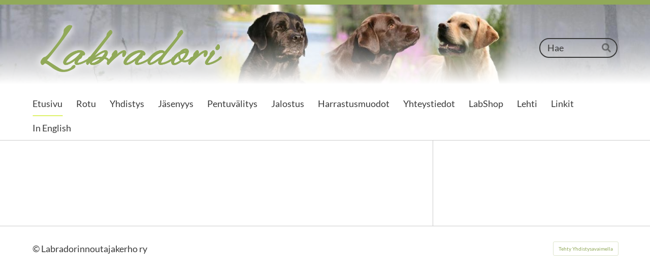

--- FILE ---
content_type: text/html; charset=utf-8
request_url: https://www.labradori.fi/@login?GOTO=%2Fkalenteri%2F%3Fx118457%3D29543710&Error=UNAUTHORIZED
body_size: 7138
content:
<!DOCTYPE html>
<html class="no-js" lang="fi">

<head>
  <title>Kirjaudu sisään - Labradorinnoutajakerho ry</title>
  <meta charset="utf-8">
  <meta name="viewport" content="width=device-width,initial-scale=1.0">
  <link rel="preconnect" href="https://fonts.avoine.com" crossorigin>
  <link rel="preconnect" href="https://bin.yhdistysavain.fi" crossorigin>
  <script data-cookieconsent="ignore">
    document.documentElement.classList.replace('no-js', 'js')
  </script>
  
  <link href="https://fonts.avoine.com/fonts/syne/ya.css" rel="stylesheet" class="font-import"><link href="https://fonts.avoine.com/fonts/lato/ya.css" rel="stylesheet" class="font-import"><link href="https://fonts.avoine.com/fonts/raleway/ya.css" rel="stylesheet" class="font-import">
  <link rel="stylesheet" href="/@css/browsing-1.css?b1766050537s1715537385129">
  
<link rel="canonical" href="https://www.labradori.fi/"><meta name="description" content="Tervetuloa Labradorinnoutajakerho ry:n virallisille kotisivuille! Labradorinnoutajakerho on labradorinnoutajien oma yhdistys, rotujärjestö, joka toimii rodun hyväksi edistämällä korkeatasoisten…"><link rel="icon" href="https://bin.yhdistysavain.fi/1584146/I5MmmmyW0CAZoDWI5QKy0_yKvU@32&#x3D;nNJufbDFPG/Ikoni%20.png" type="image/png" sizes="32x32"/><link rel="icon" href="https://bin.yhdistysavain.fi/1584146/I5MmmmyW0CAZoDWI5QKy0_yKvU@240&#x3D;Yx61IJPH4a/Ikoni%20.png" type="image/png" sizes="240x240"/><meta itemprop="name" content="Kirjaudu sisään"><meta itemprop="url" content="https://www.labradori.fi/"><meta property="og:type" content="website"><meta property="og:title" content="Kirjaudu sisään"><meta property="og:url" content="https://www.labradori.fi/"><meta property="og:description" content="Tervetuloa Labradorinnoutajakerho ry:n virallisille kotisivuille! Labradorinnoutajakerho on labradorinnoutajien oma yhdistys, rotujärjestö, joka toimii rodun hyväksi edistämällä korkeatasoisten…"><meta property="og:site_name" content="Labradorinnoutajakerho ry"><meta name="twitter:card" content="summary_large_image"><meta name="twitter:title" content="Kirjaudu sisään"><meta name="twitter:description" content="Tervetuloa Labradorinnoutajakerho ry:n virallisille kotisivuille! Labradorinnoutajakerho on labradorinnoutajien oma yhdistys, rotujärjestö, joka toimii rodun hyväksi edistämällä korkeatasoisten…"><link rel="preload" as="image" href="https://bin.yhdistysavain.fi/1584146/vCt7qbnTDgNnZN0aWKTn0aEFdq/Logo.png"><link rel="preload" as="image" href="https://bin.yhdistysavain.fi/1584146/8HG37OSBHWBCQLXmUwjP0aFFMZ/yla_layout1.jpg" imagesrcset="https://bin.yhdistysavain.fi/1584146/8HG37OSBHWBCQLXmUwjP0aFFMZ@500&#x3D;6YXsU7phtx/yla_layout1.jpg 500w, https://bin.yhdistysavain.fi/1584146/8HG37OSBHWBCQLXmUwjP0aFFMZ@1000&#x3D;r7XHxCeg6e/yla_layout1.jpg 1000w, https://bin.yhdistysavain.fi/1584146/8HG37OSBHWBCQLXmUwjP0aFFMZ/yla_layout1.jpg 1600w">

  
  <script type="module" src="/@res/ssr-browsing/ssr-browsing.js?b1766050537"></script>
</head>

<body data-styles-page-id="1">
  
  
  <div id="app" class=""><a class="skip-link noindex" href="#start-of-content">Siirry sivun sisältöön</a><div class="bartender"><!----><div class="d4-canvas bartender__content"><div class="d4-mobile-bar noindex"><!----><div class="d4-mobile-bar__col d4-mobile-bar__col--fill"><button class="d4-mobile-bar__item d4-offcanvas-toggle" data-bartender-toggle="left"><span aria-hidden="true" class="icon d4-offcanvas-toggle__icon"><svg style="fill: currentColor; width: 17px; height: 17px" width="1792" height="1792" viewBox="0 0 1792 1792" xmlns="http://www.w3.org/2000/svg">
  <path d="M1664 1344v128q0 26-19 45t-45 19h-1408q-26 0-45-19t-19-45v-128q0-26 19-45t45-19h1408q26 0 45 19t19 45zm0-512v128q0 26-19 45t-45 19h-1408q-26 0-45-19t-19-45v-128q0-26 19-45t45-19h1408q26 0 45 19t19 45zm0-512v128q0 26-19 45t-45 19h-1408q-26 0-45-19t-19-45v-128q0-26 19-45t45-19h1408q26 0 45 19t19 45z"/>
</svg>
</span><span class="d4-offcanvas-toggle__text">Valikko</span></button></div><div class="d4-mobile-bar__col d4-mobile-bar__col--right"><div class="d4-mobile-bar__item"><form action="/@search" method="get" class="d4-theme-search noindex d4-theme-search--mobile"><div class="d4-theme-search__field d4-theme-search__field--query"><label for="search-mobile-q" class="d4-theme-search__label sr-only">Haku</label><input class="d4-theme-search__input d4-theme-search__input--grow" type="search" id="search-mobile-q" name="q" placeholder="Hae" autocomplete="off" required><button class="d4-theme-search__submit" type="submit"><span aria-hidden="true" class="icon d4-theme-search__icon"><svg style="fill: currentColor; width: 12px; height: 12px" xmlns="http://www.w3.org/2000/svg" viewBox="0 0 512 512"><path d="M505 442.7L405.3 343c-4.5-4.5-10.6-7-17-7H372c27.6-35.3 44-79.7 44-128C416 93.1 322.9 0 208 0S0 93.1 0 208s93.1 208 208 208c48.3 0 92.7-16.4 128-44v16.3c0 6.4 2.5 12.5 7 17l99.7 99.7c9.4 9.4 24.6 9.4 33.9 0l28.3-28.3c9.4-9.4 9.4-24.6.1-34zM208 336c-70.7 0-128-57.2-128-128 0-70.7 57.2-128 128-128 70.7 0 128 57.2 128 128 0 70.7-57.2 128-128 128z"></path></svg>
</span><span class="sr-only">Hae</span></button></div></form></div></div></div><div class="d4-canvas-background"><div class="d4-canvas-background__image"></div><div class="d4-background-layers"><div class="d4-background-layer d4-background-layer--brightness"></div><div class="d4-background-layer d4-background-layer--overlay"></div><div class="d4-background-layer d4-background-layer--fade"></div></div></div><header class="d4-header"><div class="d4-header__wrap"><div class="d4-header__col d4-header__col--logo"><a class="d4-logo d4-logo--horizontal d4-logo--modern noindex" href="/"><div class="d4-logo__image"></div><div class="d4-logo__textWrap"><span class="d4-logo__text">Sivuston etusivulle</span></div></a></div><div class="d4-header__col d4-header__col--search"><form action="/@search" method="get" class="d4-theme-search noindex d4-theme-search--header"><div class="d4-theme-search__field d4-theme-search__field--query"><label for="search-desktop-q" class="d4-theme-search__label sr-only">Haku</label><input class="d4-theme-search__input d4-theme-search__input--grow" type="search" id="search-desktop-q" name="q" placeholder="Hae" autocomplete="off" required><button class="d4-theme-search__submit" type="submit"><span aria-hidden="true" class="icon d4-theme-search__icon"><svg style="fill: currentColor; width: 12px; height: 12px" xmlns="http://www.w3.org/2000/svg" viewBox="0 0 512 512"><path d="M505 442.7L405.3 343c-4.5-4.5-10.6-7-17-7H372c27.6-35.3 44-79.7 44-128C416 93.1 322.9 0 208 0S0 93.1 0 208s93.1 208 208 208c48.3 0 92.7-16.4 128-44v16.3c0 6.4 2.5 12.5 7 17l99.7 99.7c9.4 9.4 24.6 9.4 33.9 0l28.3-28.3c9.4-9.4 9.4-24.6.1-34zM208 336c-70.7 0-128-57.2-128-128 0-70.7 57.2-128 128-128 70.7 0 128 57.2 128 128 0 70.7-57.2 128-128 128z"></path></svg>
</span><span class="sr-only">Hae</span></button></div></form></div></div><div class="d4-header__wrap"><div class="d4-header__col d4-header__col--nav"><nav class="d4-main-nav"><ul class="d4-main-nav__list" tabindex="-1"><!--[--><li class="d4-main-nav__item d4-main-nav__item--level-1 d4-main-nav__item--current"><a class="d4-main-nav__link" href="/" aria-current="page"><!----><span class="d4-main-nav__title">Etusivu</span><!----></a><!----></li><li class="d4-main-nav__item d4-main-nav__item--level-1 nav__item--has-children"><a class="d4-main-nav__link" href="/rotu/" aria-current="false"><!----><span class="d4-main-nav__title">Rotu</span><!----></a><!----></li><li class="d4-main-nav__item d4-main-nav__item--level-1 nav__item--has-children"><a class="d4-main-nav__link" href="/yhdistys/" aria-current="false"><!----><span class="d4-main-nav__title">Yhdistys</span><!----></a><!----></li><li class="d4-main-nav__item d4-main-nav__item--level-1 nav__item--has-children"><a class="d4-main-nav__link" href="/jasenyys/" aria-current="false"><!----><span class="d4-main-nav__title">Jäsenyys</span><!----></a><!----></li><li class="d4-main-nav__item d4-main-nav__item--level-1 nav__item--has-children"><a class="d4-main-nav__link" href="/pentuvalitys/" aria-current="false"><!----><span class="d4-main-nav__title">Pentuvälitys</span><!----></a><!----></li><li class="d4-main-nav__item d4-main-nav__item--level-1 nav__item--has-children"><a class="d4-main-nav__link" href="/jalostus/" aria-current="false"><!----><span class="d4-main-nav__title">Jalostus</span><!----></a><!----></li><li class="d4-main-nav__item d4-main-nav__item--level-1 nav__item--has-children"><a class="d4-main-nav__link" href="/harrastusmuodot/" aria-current="false"><!----><span class="d4-main-nav__title">Harrastusmuodot</span><!----></a><!----></li><li class="d4-main-nav__item d4-main-nav__item--level-1"><a class="d4-main-nav__link" href="/yhteystiedot/" aria-current="false"><!----><span class="d4-main-nav__title">Yhteystiedot</span><!----></a><!----></li><li class="d4-main-nav__item d4-main-nav__item--level-1"><a class="d4-main-nav__link" href="/labshop/" aria-current="false"><!----><span class="d4-main-nav__title">LabShop</span><!----></a><!----></li><li class="d4-main-nav__item d4-main-nav__item--level-1"><a class="d4-main-nav__link" href="/lehti/" aria-current="false"><!----><span class="d4-main-nav__title">Lehti</span><!----></a><!----></li><li class="d4-main-nav__item d4-main-nav__item--level-1 nav__item--has-children"><a class="d4-main-nav__link" href="/linkit/" aria-current="false"><!----><span class="d4-main-nav__title">Linkit</span><!----></a><!----></li><li class="d4-main-nav__item d4-main-nav__item--level-1"><a class="d4-main-nav__link" href="/english/" aria-current="false"><!----><span class="d4-main-nav__title">In English</span><!----></a><!----></li><!--]--></ul></nav></div></div></header><main role="main" id="start-of-content" class="d4-canvas__wrapper d4-canvas-wrapper"><!----><div class="d4-mainCol d4-mainCol--2-of-3 d4-mainCol--bordered"><div class="zone-container"><div class="zone" data-zone-id="50main"><!----><!--[--><!--[--><div class="widget-container" id="wc-1"><div id="widget-1" class="widget widget-html"><!--[--><div><link rel="stylesheet" href="/@css/loginview-inline.css?R=undefined"><div id="loginview" data-props="{&quot;siteName&quot;:&quot;Labradorinnoutajakerho ry&quot;,&quot;isOSSOSite&quot;:false,&quot;legacyUsernamesInUse&quot;:false,&quot;isFullPage&quot;:false}"></div><script src="/@res/loginview/loginview.js?R=1766050537"></script></div><!--]--></div></div><!--]--><!--]--><!----></div><!----></div></div><aside class="d4-mainCol d4-mainCol--1-of-3"><!----><div class="zone-container"><div class="zone" data-zone-id="75narrowright"><!----><!--[--><!--]--><!----></div><!----></div></aside><!----></main><footer class="d4-footer"><div class="d4-footer__wrap flex"><div class="d4-footer__copylogin copylogin"><span><a id="login-link" href="/@admin/website/?page=%2F" target="_top" rel="nofollow" aria-label="Kirjaudu sivustolle"> © </a> Labradorinnoutajakerho ry</span></div><div class="d4-footer__menu footer-menu" data-widget-edit-tip=""><ul><!----><!----><!----><!----><!----><li><a href="https://www.yhdistysavain.fi" class="made-with" target="_blank" rel="noopener">Tehty Yhdistysavaimella</a></li></ul></div></div></footer></div><div class="d4-offcanvas d4-offcanvas--left bartender__bar bartender__bar--left" aria-label="Valikko" mode="float"><!----><nav class="d4-mobile-nav"><ul class="d4-mobile-nav__list" tabindex="-1"><!--[--><li class="d4-mobile-nav__item d4-mobile-nav__item--level-1 d4-mobile-nav__item--current"><a class="d4-mobile-nav__link" href="/" aria-current="page"><!----><span class="d4-mobile-nav__title">Etusivu</span><!----></a><!----></li><li class="d4-mobile-nav__item d4-mobile-nav__item--level-1 d4-mobile-nav__item--has-children"><a class="d4-mobile-nav__link" href="/rotu/" aria-current="false"><!----><span class="d4-mobile-nav__title">Rotu</span><!----></a><!--[--><button class="navExpand navExpand--active" data-text-expand="Näytä sivun Rotu alasivut" data-text-unexpand="Piilota sivun Rotu alasivut" aria-label="Näytä sivun Rotu alasivut" aria-controls="nav__list--742" aria-expanded="true"><span aria-hidden="true" class="icon navExpand__icon navExpand__icon--plus"><svg style="fill: currentColor; width: 14px; height: 14px" width="11" height="11" viewBox="0 0 11 11" xmlns="http://www.w3.org/2000/svg">
  <path d="M11 5.182v.636c0 .227-.08.42-.24.58-.158.16-.35.238-.578.238H6.636v3.546c0 .227-.08.42-.238.58-.16.158-.353.238-.58.238h-.636c-.227 0-.42-.08-.58-.24-.16-.158-.238-.35-.238-.578V6.636H.818c-.227 0-.42-.08-.58-.238C.08 6.238 0 6.045 0 5.818v-.636c0-.227.08-.42.24-.58.158-.16.35-.238.578-.238h3.546V.818c0-.227.08-.42.238-.58.16-.158.353-.238.58-.238h.636c.227 0 .42.08.58.24.16.158.238.35.238.578v3.546h3.546c.227 0 .42.08.58.238.158.16.238.353.238.58z" fill-rule="nonzero"/>
</svg>
</span><span aria-hidden="true" class="icon navExpand__icon navExpand__icon--minus"><svg style="fill: currentColor; width: 14px; height: 14px" width="1792" height="1792" viewBox="0 0 1792 1792" xmlns="http://www.w3.org/2000/svg">
  <path d="M1600 736v192q0 40-28 68t-68 28h-1216q-40 0-68-28t-28-68v-192q0-40 28-68t68-28h1216q40 0 68 28t28 68z"/>
</svg>
</span></button><ul class="d4-mobile-nav__list" tabindex="-1" id="nav__list--742" aria-label="Sivun Rotu alasivut"><!--[--><li class="d4-mobile-nav__item d4-mobile-nav__item--level-2"><a class="d4-mobile-nav__link" href="/rotu/rodun-historia/" aria-current="false"><!----><span class="d4-mobile-nav__title">Rodun historia</span><!----></a><!----></li><li class="d4-mobile-nav__item d4-mobile-nav__item--level-2 d4-mobile-nav__item--has-children"><a class="d4-mobile-nav__link" href="/rotu/rotumaaritelma/" aria-current="false"><!----><span class="d4-mobile-nav__title">Rotumääritelmä</span><!----></a><!--[--><button class="navExpand navExpand--active" data-text-expand="Näytä sivun Rotumääritelmä alasivut" data-text-unexpand="Piilota sivun Rotumääritelmä alasivut" aria-label="Näytä sivun Rotumääritelmä alasivut" aria-controls="nav__list--744" aria-expanded="true"><span aria-hidden="true" class="icon navExpand__icon navExpand__icon--plus"><svg style="fill: currentColor; width: 14px; height: 14px" width="11" height="11" viewBox="0 0 11 11" xmlns="http://www.w3.org/2000/svg">
  <path d="M11 5.182v.636c0 .227-.08.42-.24.58-.158.16-.35.238-.578.238H6.636v3.546c0 .227-.08.42-.238.58-.16.158-.353.238-.58.238h-.636c-.227 0-.42-.08-.58-.24-.16-.158-.238-.35-.238-.578V6.636H.818c-.227 0-.42-.08-.58-.238C.08 6.238 0 6.045 0 5.818v-.636c0-.227.08-.42.24-.58.158-.16.35-.238.578-.238h3.546V.818c0-.227.08-.42.238-.58.16-.158.353-.238.58-.238h.636c.227 0 .42.08.58.24.16.158.238.35.238.578v3.546h3.546c.227 0 .42.08.58.238.158.16.238.353.238.58z" fill-rule="nonzero"/>
</svg>
</span><span aria-hidden="true" class="icon navExpand__icon navExpand__icon--minus"><svg style="fill: currentColor; width: 14px; height: 14px" width="1792" height="1792" viewBox="0 0 1792 1792" xmlns="http://www.w3.org/2000/svg">
  <path d="M1600 736v192q0 40-28 68t-68 28h-1216q-40 0-68-28t-28-68v-192q0-40 28-68t68-28h1216q40 0 68 28t28 68z"/>
</svg>
</span></button><ul class="d4-mobile-nav__list" tabindex="-1" id="nav__list--744" aria-label="Sivun Rotumääritelmä alasivut"><!--[--><li class="d4-mobile-nav__item d4-mobile-nav__item--level-3"><a class="d4-mobile-nav__link" href="/rotu/rotumaaritelma/yleisvaikutelma/" aria-current="false"><!----><span class="d4-mobile-nav__title">Yleisvaikutelma</span><!----></a><!----></li><li class="d4-mobile-nav__item d4-mobile-nav__item--level-3"><a class="d4-mobile-nav__link" href="/rotu/rotumaaritelma/ominaispiirteet/" aria-current="false"><!----><span class="d4-mobile-nav__title">Ominaispiirteet</span><!----></a><!----></li><li class="d4-mobile-nav__item d4-mobile-nav__item--level-3"><a class="d4-mobile-nav__link" href="/rotu/rotumaaritelma/luonne/" aria-current="false"><!----><span class="d4-mobile-nav__title">Luonne</span><!----></a><!----></li><li class="d4-mobile-nav__item d4-mobile-nav__item--level-3"><a class="d4-mobile-nav__link" href="/rotu/rotumaaritelma/paa/" aria-current="false"><!----><span class="d4-mobile-nav__title">Pää</span><!----></a><!----></li><li class="d4-mobile-nav__item d4-mobile-nav__item--level-3"><a class="d4-mobile-nav__link" href="/rotu/rotumaaritelma/silmat/" aria-current="false"><!----><span class="d4-mobile-nav__title">Silmät</span><!----></a><!----></li><li class="d4-mobile-nav__item d4-mobile-nav__item--level-3"><a class="d4-mobile-nav__link" href="/rotu/rotumaaritelma/korvat/" aria-current="false"><!----><span class="d4-mobile-nav__title">Korvat</span><!----></a><!----></li><li class="d4-mobile-nav__item d4-mobile-nav__item--level-3"><a class="d4-mobile-nav__link" href="/rotu/rotumaaritelma/purenta/" aria-current="false"><!----><span class="d4-mobile-nav__title">Purenta</span><!----></a><!----></li><li class="d4-mobile-nav__item d4-mobile-nav__item--level-3"><a class="d4-mobile-nav__link" href="/rotu/rotumaaritelma/kaula/" aria-current="false"><!----><span class="d4-mobile-nav__title">Kaula</span><!----></a><!----></li><li class="d4-mobile-nav__item d4-mobile-nav__item--level-3"><a class="d4-mobile-nav__link" href="/rotu/rotumaaritelma/eturaajat/" aria-current="false"><!----><span class="d4-mobile-nav__title">Eturaajat</span><!----></a><!----></li><li class="d4-mobile-nav__item d4-mobile-nav__item--level-3"><a class="d4-mobile-nav__link" href="/rotu/rotumaaritelma/runko/" aria-current="false"><!----><span class="d4-mobile-nav__title">Runko</span><!----></a><!----></li><li class="d4-mobile-nav__item d4-mobile-nav__item--level-3"><a class="d4-mobile-nav__link" href="/rotu/rotumaaritelma/takaraajat/" aria-current="false"><!----><span class="d4-mobile-nav__title">Takaraajat</span><!----></a><!----></li><li class="d4-mobile-nav__item d4-mobile-nav__item--level-3"><a class="d4-mobile-nav__link" href="/rotu/rotumaaritelma/kapalat/" aria-current="false"><!----><span class="d4-mobile-nav__title">Käpälät</span><!----></a><!----></li><li class="d4-mobile-nav__item d4-mobile-nav__item--level-3"><a class="d4-mobile-nav__link" href="/rotu/rotumaaritelma/hanta/" aria-current="false"><!----><span class="d4-mobile-nav__title">Häntä</span><!----></a><!----></li><li class="d4-mobile-nav__item d4-mobile-nav__item--level-3"><a class="d4-mobile-nav__link" href="/rotu/rotumaaritelma/liikkeet/" aria-current="false"><!----><span class="d4-mobile-nav__title">Liikkeet</span><!----></a><!----></li><li class="d4-mobile-nav__item d4-mobile-nav__item--level-3"><a class="d4-mobile-nav__link" href="/rotu/rotumaaritelma/karvapeite/" aria-current="false"><!----><span class="d4-mobile-nav__title">Karvapeite</span><!----></a><!----></li><li class="d4-mobile-nav__item d4-mobile-nav__item--level-3"><a class="d4-mobile-nav__link" href="/rotu/rotumaaritelma/vari/" aria-current="false"><!----><span class="d4-mobile-nav__title">Väri</span><!----></a><!----></li><li class="d4-mobile-nav__item d4-mobile-nav__item--level-3"><a class="d4-mobile-nav__link" href="/rotu/rotumaaritelma/koko/" aria-current="false"><!----><span class="d4-mobile-nav__title">Koko</span><!----></a><!----></li><!--]--></ul><!--]--></li><li class="d4-mobile-nav__item d4-mobile-nav__item--level-2"><a class="d4-mobile-nav__link" href="/rotu/terveys/" aria-current="false"><!----><span class="d4-mobile-nav__title">Terveys</span><!----></a><!----></li><li class="d4-mobile-nav__item d4-mobile-nav__item--level-2"><a class="d4-mobile-nav__link" href="/rotu/harrastuskoira/" aria-current="false"><!----><span class="d4-mobile-nav__title">Harrastuskoira</span><!----></a><!----></li><li class="d4-mobile-nav__item d4-mobile-nav__item--level-2"><a class="d4-mobile-nav__link" href="/rotu/eri-linjaisten-labradorien-maari/" aria-current="false"><!----><span class="d4-mobile-nav__title">Eri linjaisten labradorien määritelmät</span><!----></a><!----></li><!--]--></ul><!--]--></li><li class="d4-mobile-nav__item d4-mobile-nav__item--level-1 d4-mobile-nav__item--has-children"><a class="d4-mobile-nav__link" href="/yhdistys/" aria-current="false"><!----><span class="d4-mobile-nav__title">Yhdistys</span><!----></a><!--[--><button class="navExpand navExpand--active" data-text-expand="Näytä sivun Yhdistys alasivut" data-text-unexpand="Piilota sivun Yhdistys alasivut" aria-label="Näytä sivun Yhdistys alasivut" aria-controls="nav__list--771" aria-expanded="true"><span aria-hidden="true" class="icon navExpand__icon navExpand__icon--plus"><svg style="fill: currentColor; width: 14px; height: 14px" width="11" height="11" viewBox="0 0 11 11" xmlns="http://www.w3.org/2000/svg">
  <path d="M11 5.182v.636c0 .227-.08.42-.24.58-.158.16-.35.238-.578.238H6.636v3.546c0 .227-.08.42-.238.58-.16.158-.353.238-.58.238h-.636c-.227 0-.42-.08-.58-.24-.16-.158-.238-.35-.238-.578V6.636H.818c-.227 0-.42-.08-.58-.238C.08 6.238 0 6.045 0 5.818v-.636c0-.227.08-.42.24-.58.158-.16.35-.238.578-.238h3.546V.818c0-.227.08-.42.238-.58.16-.158.353-.238.58-.238h.636c.227 0 .42.08.58.24.16.158.238.35.238.578v3.546h3.546c.227 0 .42.08.58.238.158.16.238.353.238.58z" fill-rule="nonzero"/>
</svg>
</span><span aria-hidden="true" class="icon navExpand__icon navExpand__icon--minus"><svg style="fill: currentColor; width: 14px; height: 14px" width="1792" height="1792" viewBox="0 0 1792 1792" xmlns="http://www.w3.org/2000/svg">
  <path d="M1600 736v192q0 40-28 68t-68 28h-1216q-40 0-68-28t-28-68v-192q0-40 28-68t68-28h1216q40 0 68 28t28 68z"/>
</svg>
</span></button><ul class="d4-mobile-nav__list" tabindex="-1" id="nav__list--771" aria-label="Sivun Yhdistys alasivut"><!--[--><li class="d4-mobile-nav__item d4-mobile-nav__item--level-2"><a class="d4-mobile-nav__link" href="/yhdistys/hallitus-2025/" aria-current="false"><!----><span class="d4-mobile-nav__title">Hallitus 2025</span><!----></a><!----></li><li class="d4-mobile-nav__item d4-mobile-nav__item--level-2"><a class="d4-mobile-nav__link" href="/yhdistys/toimihenkilot/" aria-current="false"><!----><span class="d4-mobile-nav__title">Toimihenkilöt</span><!----></a><!----></li><li class="d4-mobile-nav__item d4-mobile-nav__item--level-2 d4-mobile-nav__item--has-children"><a class="d4-mobile-nav__link" href="/yhdistys/toimikunnat/" aria-current="false"><!----><span class="d4-mobile-nav__title">Toimikunnat</span><!----></a><!--[--><button class="navExpand navExpand--active" data-text-expand="Näytä sivun Toimikunnat alasivut" data-text-unexpand="Piilota sivun Toimikunnat alasivut" aria-label="Näytä sivun Toimikunnat alasivut" aria-controls="nav__list--774" aria-expanded="true"><span aria-hidden="true" class="icon navExpand__icon navExpand__icon--plus"><svg style="fill: currentColor; width: 14px; height: 14px" width="11" height="11" viewBox="0 0 11 11" xmlns="http://www.w3.org/2000/svg">
  <path d="M11 5.182v.636c0 .227-.08.42-.24.58-.158.16-.35.238-.578.238H6.636v3.546c0 .227-.08.42-.238.58-.16.158-.353.238-.58.238h-.636c-.227 0-.42-.08-.58-.24-.16-.158-.238-.35-.238-.578V6.636H.818c-.227 0-.42-.08-.58-.238C.08 6.238 0 6.045 0 5.818v-.636c0-.227.08-.42.24-.58.158-.16.35-.238.578-.238h3.546V.818c0-.227.08-.42.238-.58.16-.158.353-.238.58-.238h.636c.227 0 .42.08.58.24.16.158.238.35.238.578v3.546h3.546c.227 0 .42.08.58.238.158.16.238.353.238.58z" fill-rule="nonzero"/>
</svg>
</span><span aria-hidden="true" class="icon navExpand__icon navExpand__icon--minus"><svg style="fill: currentColor; width: 14px; height: 14px" width="1792" height="1792" viewBox="0 0 1792 1792" xmlns="http://www.w3.org/2000/svg">
  <path d="M1600 736v192q0 40-28 68t-68 28h-1216q-40 0-68-28t-28-68v-192q0-40 28-68t68-28h1216q40 0 68 28t28 68z"/>
</svg>
</span></button><ul class="d4-mobile-nav__list" tabindex="-1" id="nav__list--774" aria-label="Sivun Toimikunnat alasivut"><!--[--><li class="d4-mobile-nav__item d4-mobile-nav__item--level-3"><a class="d4-mobile-nav__link" href="/yhdistys/toimikunnat/nayttelytoimikunta/" aria-current="false"><!----><span class="d4-mobile-nav__title">Näyttelytoimikunta</span><!----></a><!----></li><li class="d4-mobile-nav__item d4-mobile-nav__item--level-3"><a class="d4-mobile-nav__link" href="/yhdistys/toimikunnat/nome-toimikunta/" aria-current="false"><!----><span class="d4-mobile-nav__title">NOME-toimikunta</span><!----></a><!----></li><li class="d4-mobile-nav__item d4-mobile-nav__item--level-3"><a class="d4-mobile-nav__link" href="/yhdistys/toimikunnat/meja-toimikunta/" aria-current="false"><!----><span class="d4-mobile-nav__title">MEJÄ-toimikunta</span><!----></a><!----></li><li class="d4-mobile-nav__item d4-mobile-nav__item--level-3"><a class="d4-mobile-nav__link" href="/yhdistys/toimikunnat/jalostustoimikunta/" aria-current="false"><!----><span class="d4-mobile-nav__title">Jalostustoimikunta</span><!----></a><!----></li><li class="d4-mobile-nav__item d4-mobile-nav__item--level-3"><a class="d4-mobile-nav__link" href="/yhdistys/toimikunnat/julkaisutoimikunta/" aria-current="false"><!----><span class="d4-mobile-nav__title">Julkaisutoimikunta</span><!----></a><!----></li><li class="d4-mobile-nav__item d4-mobile-nav__item--level-3"><a class="d4-mobile-nav__link" href="/yhdistys/toimikunnat/koulutustoimikunta/" aria-current="false"><!----><span class="d4-mobile-nav__title">Koulutustoimikunta</span><!----></a><!----></li><li class="d4-mobile-nav__item d4-mobile-nav__item--level-3"><a class="d4-mobile-nav__link" href="/yhdistys/toimikunnat/ulkomuototuomaritoimikunta/" aria-current="false"><!----><span class="d4-mobile-nav__title">Ulkomuototuomaritoimikunta</span><!----></a><!----></li><li class="d4-mobile-nav__item d4-mobile-nav__item--level-3"><a class="d4-mobile-nav__link" href="/yhdistys/toimikunnat/yhteistyotoimikunta/" aria-current="false"><!----><span class="d4-mobile-nav__title">Yhteistyötoimikunta</span><!----></a><!----></li><li class="d4-mobile-nav__item d4-mobile-nav__item--level-3"><a class="d4-mobile-nav__link" href="/yhdistys/toimikunnat/tuomaritoimikunta/" aria-current="false"><!----><span class="d4-mobile-nav__title">Tuomaritoimikunta</span><!----></a><!----></li><li class="d4-mobile-nav__item d4-mobile-nav__item--level-3"><a class="d4-mobile-nav__link" href="/yhdistys/toimikunnat/toimikuntien-sivut/" aria-current="false"><!----><span class="d4-mobile-nav__title">Toimikuntien sivut</span><span aria-hidden="true" class="icon d4-mobile-nav__icon"><svg style="fill: currentColor; width: 10px; height: 10px" width="1792" height="1792" viewBox="0 0 1792 1792" xmlns="http://www.w3.org/2000/svg">
  <path d="M640 768h512v-192q0-106-75-181t-181-75-181 75-75 181v192zm832 96v576q0 40-28 68t-68 28h-960q-40 0-68-28t-28-68v-576q0-40 28-68t68-28h32v-192q0-184 132-316t316-132 316 132 132 316v192h32q40 0 68 28t28 68z"/>
</svg>
</span></a><!----></li><!--]--></ul><!--]--></li><li class="d4-mobile-nav__item d4-mobile-nav__item--level-2"><a class="d4-mobile-nav__link" href="/yhdistys/pentukummit/" aria-current="false"><!----><span class="d4-mobile-nav__title">Pentukummit </span><!----></a><!----></li><li class="d4-mobile-nav__item d4-mobile-nav__item--level-2"><a class="d4-mobile-nav__link" href="/yhdistys/jasenasiat/" aria-current="false"><!----><span class="d4-mobile-nav__title">Jäsenasiat</span><!----></a><!----></li><li class="d4-mobile-nav__item d4-mobile-nav__item--level-2"><a class="d4-mobile-nav__link" href="/yhdistys/saannot/" aria-current="false"><!----><span class="d4-mobile-nav__title">Säännöt</span><!----></a><!----></li><li class="d4-mobile-nav__item d4-mobile-nav__item--level-2"><a class="d4-mobile-nav__link" href="/yhdistys/eettiset-saannot-ja-periaatteet/" aria-current="false"><!----><span class="d4-mobile-nav__title">Eettiset säännöt ja periaatteet</span><!----></a><!----></li><li class="d4-mobile-nav__item d4-mobile-nav__item--level-2"><a class="d4-mobile-nav__link" href="/yhdistys/tili-ja-laskutustiedot/" aria-current="false"><!----><span class="d4-mobile-nav__title">Tili- ja laskutustiedot</span><!----></a><!----></li><li class="d4-mobile-nav__item d4-mobile-nav__item--level-2"><a class="d4-mobile-nav__link" href="/yhdistys/lomakkeet/" aria-current="false"><!----><span class="d4-mobile-nav__title">Lomakkeet</span><!----></a><!----></li><li class="d4-mobile-nav__item d4-mobile-nav__item--level-2"><a class="d4-mobile-nav__link" href="/yhdistys/kerhon-jakamat-matka-avustukset/" aria-current="false"><!----><span class="d4-mobile-nav__title">Kerhon jakamat matka-avustukset</span><!----></a><!----></li><li class="d4-mobile-nav__item d4-mobile-nav__item--level-2 d4-mobile-nav__item--has-children"><a class="d4-mobile-nav__link" href="/yhdistys/vuoden-koirat/" aria-current="false"><!----><span class="d4-mobile-nav__title">Vuoden koirat</span><!----></a><!--[--><button class="navExpand navExpand--active" data-text-expand="Näytä sivun Vuoden koirat alasivut" data-text-unexpand="Piilota sivun Vuoden koirat alasivut" aria-label="Näytä sivun Vuoden koirat alasivut" aria-controls="nav__list--795" aria-expanded="true"><span aria-hidden="true" class="icon navExpand__icon navExpand__icon--plus"><svg style="fill: currentColor; width: 14px; height: 14px" width="11" height="11" viewBox="0 0 11 11" xmlns="http://www.w3.org/2000/svg">
  <path d="M11 5.182v.636c0 .227-.08.42-.24.58-.158.16-.35.238-.578.238H6.636v3.546c0 .227-.08.42-.238.58-.16.158-.353.238-.58.238h-.636c-.227 0-.42-.08-.58-.24-.16-.158-.238-.35-.238-.578V6.636H.818c-.227 0-.42-.08-.58-.238C.08 6.238 0 6.045 0 5.818v-.636c0-.227.08-.42.24-.58.158-.16.35-.238.578-.238h3.546V.818c0-.227.08-.42.238-.58.16-.158.353-.238.58-.238h.636c.227 0 .42.08.58.24.16.158.238.35.238.578v3.546h3.546c.227 0 .42.08.58.238.158.16.238.353.238.58z" fill-rule="nonzero"/>
</svg>
</span><span aria-hidden="true" class="icon navExpand__icon navExpand__icon--minus"><svg style="fill: currentColor; width: 14px; height: 14px" width="1792" height="1792" viewBox="0 0 1792 1792" xmlns="http://www.w3.org/2000/svg">
  <path d="M1600 736v192q0 40-28 68t-68 28h-1216q-40 0-68-28t-28-68v-192q0-40 28-68t68-28h1216q40 0 68 28t28 68z"/>
</svg>
</span></button><ul class="d4-mobile-nav__list" tabindex="-1" id="nav__list--795" aria-label="Sivun Vuoden koirat alasivut"><!--[--><li class="d4-mobile-nav__item d4-mobile-nav__item--level-3"><a class="d4-mobile-nav__link" href="/yhdistys/vuoden-koirat/vuoden-labradori/" aria-current="false"><!----><span class="d4-mobile-nav__title">Vuoden Labradori</span><!----></a><!----></li><li class="d4-mobile-nav__item d4-mobile-nav__item--level-3"><a class="d4-mobile-nav__link" href="/yhdistys/vuoden-koirat/vuoden-metsastyslabradori/" aria-current="false"><!----><span class="d4-mobile-nav__title">Vuoden Metsästyslabradori</span><!----></a><!----></li><li class="d4-mobile-nav__item d4-mobile-nav__item--level-3"><a class="d4-mobile-nav__link" href="/yhdistys/vuoden-koirat/vuoden-metsastyskoiralupaus/" aria-current="false"><!----><span class="d4-mobile-nav__title">Vuoden Metsästyskoiralupaus</span><!----></a><!----></li><li class="d4-mobile-nav__item d4-mobile-nav__item--level-3"><a class="d4-mobile-nav__link" href="/yhdistys/vuoden-koirat/vuoden-nayttelylabradori/" aria-current="false"><!----><span class="d4-mobile-nav__title">Vuoden Näyttelylabradori</span><!----></a><!----></li><li class="d4-mobile-nav__item d4-mobile-nav__item--level-3"><a class="d4-mobile-nav__link" href="/yhdistys/vuoden-koirat/vuoden-jalkilabradori/" aria-current="false"><!----><span class="d4-mobile-nav__title">Vuoden Jälkilabradori</span><!----></a><!----></li><li class="d4-mobile-nav__item d4-mobile-nav__item--level-3"><a class="d4-mobile-nav__link" href="/yhdistys/vuoden-koirat/vuoden-metsastyskoirakasvattaja/" aria-current="false"><!----><span class="d4-mobile-nav__title">Vuoden Metsästyskoirakasvattaja</span><!----></a><!----></li><li class="d4-mobile-nav__item d4-mobile-nav__item--level-3"><a class="d4-mobile-nav__link" href="/yhdistys/vuoden-koirat/vuoden-tottelevaisuuslabradori/" aria-current="false"><!----><span class="d4-mobile-nav__title">Vuoden Tottelevaisuuslabradori</span><!----></a><!----></li><li class="d4-mobile-nav__item d4-mobile-nav__item--level-3"><a class="d4-mobile-nav__link" href="/yhdistys/vuoden-koirat/vuoden-palveluskoiralabradori/" aria-current="false"><!----><span class="d4-mobile-nav__title">Vuoden Palveluskoiralabradori</span><!----></a><!----></li><li class="d4-mobile-nav__item d4-mobile-nav__item--level-3"><a class="d4-mobile-nav__link" href="/yhdistys/vuoden-koirat/vuoden-rally-tokolabradori/" aria-current="false"><!----><span class="d4-mobile-nav__title">Vuoden Rally-Tokolabradori</span><!----></a><!----></li><li class="d4-mobile-nav__item d4-mobile-nav__item--level-3"><a class="d4-mobile-nav__link" href="/yhdistys/vuoden-koirat/vuoden-agilitylabradori-agilityt2/" aria-current="false"><!----><span class="d4-mobile-nav__title">Vuoden Agilitylabradori</span><!----></a><!----></li><li class="d4-mobile-nav__item d4-mobile-nav__item--level-3"><a class="d4-mobile-nav__link" href="/yhdistys/vuoden-koirat/vuoden-vesipelastuslabradori2/" aria-current="false"><!----><span class="d4-mobile-nav__title">Vuoden Vesipelastuslabradori</span><!----></a><!----></li><li class="d4-mobile-nav__item d4-mobile-nav__item--level-3"><a class="d4-mobile-nav__link" href="/yhdistys/vuoden-koirat/vuoden-noseworklabradori/" aria-current="false"><!----><span class="d4-mobile-nav__title">Vuoden Noseworklabradori</span><!----></a><!----></li><!--]--></ul><!--]--></li><!--]--></ul><!--]--></li><li class="d4-mobile-nav__item d4-mobile-nav__item--level-1 d4-mobile-nav__item--has-children"><a class="d4-mobile-nav__link" href="/jasenyys/" aria-current="false"><!----><span class="d4-mobile-nav__title">Jäsenyys</span><!----></a><!--[--><button class="navExpand navExpand--active" data-text-expand="Näytä sivun Jäsenyys alasivut" data-text-unexpand="Piilota sivun Jäsenyys alasivut" aria-label="Näytä sivun Jäsenyys alasivut" aria-controls="nav__list--813" aria-expanded="true"><span aria-hidden="true" class="icon navExpand__icon navExpand__icon--plus"><svg style="fill: currentColor; width: 14px; height: 14px" width="11" height="11" viewBox="0 0 11 11" xmlns="http://www.w3.org/2000/svg">
  <path d="M11 5.182v.636c0 .227-.08.42-.24.58-.158.16-.35.238-.578.238H6.636v3.546c0 .227-.08.42-.238.58-.16.158-.353.238-.58.238h-.636c-.227 0-.42-.08-.58-.24-.16-.158-.238-.35-.238-.578V6.636H.818c-.227 0-.42-.08-.58-.238C.08 6.238 0 6.045 0 5.818v-.636c0-.227.08-.42.24-.58.158-.16.35-.238.578-.238h3.546V.818c0-.227.08-.42.238-.58.16-.158.353-.238.58-.238h.636c.227 0 .42.08.58.24.16.158.238.35.238.578v3.546h3.546c.227 0 .42.08.58.238.158.16.238.353.238.58z" fill-rule="nonzero"/>
</svg>
</span><span aria-hidden="true" class="icon navExpand__icon navExpand__icon--minus"><svg style="fill: currentColor; width: 14px; height: 14px" width="1792" height="1792" viewBox="0 0 1792 1792" xmlns="http://www.w3.org/2000/svg">
  <path d="M1600 736v192q0 40-28 68t-68 28h-1216q-40 0-68-28t-28-68v-192q0-40 28-68t68-28h1216q40 0 68 28t28 68z"/>
</svg>
</span></button><ul class="d4-mobile-nav__list" tabindex="-1" id="nav__list--813" aria-label="Sivun Jäsenyys alasivut"><!--[--><li class="d4-mobile-nav__item d4-mobile-nav__item--level-2"><a class="d4-mobile-nav__link" href="/jasenyys/jasenhakemus/" aria-current="false"><!----><span class="d4-mobile-nav__title">Jäsenhakemus</span><!----></a><!----></li><li class="d4-mobile-nav__item d4-mobile-nav__item--level-2"><a class="d4-mobile-nav__link" href="/jasenyys/osoitteenmuutos/" aria-current="false"><!----><span class="d4-mobile-nav__title">Osoitteenmuutos</span><!----></a><!----></li><li class="d4-mobile-nav__item d4-mobile-nav__item--level-2"><a class="d4-mobile-nav__link" href="/jasenyys/pentuejasenyys/" aria-current="false"><!----><span class="d4-mobile-nav__title">Pentuejäsenyys</span><!----></a><!----></li><!--]--></ul><!--]--></li><li class="d4-mobile-nav__item d4-mobile-nav__item--level-1 d4-mobile-nav__item--has-children"><a class="d4-mobile-nav__link" href="/pentuvalitys/" aria-current="false"><!----><span class="d4-mobile-nav__title">Pentuvälitys</span><!----></a><!--[--><button class="navExpand navExpand--active" data-text-expand="Näytä sivun Pentuvälitys alasivut" data-text-unexpand="Piilota sivun Pentuvälitys alasivut" aria-label="Näytä sivun Pentuvälitys alasivut" aria-controls="nav__list--818" aria-expanded="true"><span aria-hidden="true" class="icon navExpand__icon navExpand__icon--plus"><svg style="fill: currentColor; width: 14px; height: 14px" width="11" height="11" viewBox="0 0 11 11" xmlns="http://www.w3.org/2000/svg">
  <path d="M11 5.182v.636c0 .227-.08.42-.24.58-.158.16-.35.238-.578.238H6.636v3.546c0 .227-.08.42-.238.58-.16.158-.353.238-.58.238h-.636c-.227 0-.42-.08-.58-.24-.16-.158-.238-.35-.238-.578V6.636H.818c-.227 0-.42-.08-.58-.238C.08 6.238 0 6.045 0 5.818v-.636c0-.227.08-.42.24-.58.158-.16.35-.238.578-.238h3.546V.818c0-.227.08-.42.238-.58.16-.158.353-.238.58-.238h.636c.227 0 .42.08.58.24.16.158.238.35.238.578v3.546h3.546c.227 0 .42.08.58.238.158.16.238.353.238.58z" fill-rule="nonzero"/>
</svg>
</span><span aria-hidden="true" class="icon navExpand__icon navExpand__icon--minus"><svg style="fill: currentColor; width: 14px; height: 14px" width="1792" height="1792" viewBox="0 0 1792 1792" xmlns="http://www.w3.org/2000/svg">
  <path d="M1600 736v192q0 40-28 68t-68 28h-1216q-40 0-68-28t-28-68v-192q0-40 28-68t68-28h1216q40 0 68 28t28 68z"/>
</svg>
</span></button><ul class="d4-mobile-nav__list" tabindex="-1" id="nav__list--818" aria-label="Sivun Pentuvälitys alasivut"><!--[--><li class="d4-mobile-nav__item d4-mobile-nav__item--level-2 d4-mobile-nav__item--has-children"><a class="d4-mobile-nav__link" href="/pentuvalitys/pennun-hankinta/" aria-current="false"><!----><span class="d4-mobile-nav__title">Pennun hankinta</span><!----></a><!--[--><button class="navExpand navExpand--active" data-text-expand="Näytä sivun Pennun hankinta alasivut" data-text-unexpand="Piilota sivun Pennun hankinta alasivut" aria-label="Näytä sivun Pennun hankinta alasivut" aria-controls="nav__list--819" aria-expanded="true"><span aria-hidden="true" class="icon navExpand__icon navExpand__icon--plus"><svg style="fill: currentColor; width: 14px; height: 14px" width="11" height="11" viewBox="0 0 11 11" xmlns="http://www.w3.org/2000/svg">
  <path d="M11 5.182v.636c0 .227-.08.42-.24.58-.158.16-.35.238-.578.238H6.636v3.546c0 .227-.08.42-.238.58-.16.158-.353.238-.58.238h-.636c-.227 0-.42-.08-.58-.24-.16-.158-.238-.35-.238-.578V6.636H.818c-.227 0-.42-.08-.58-.238C.08 6.238 0 6.045 0 5.818v-.636c0-.227.08-.42.24-.58.158-.16.35-.238.578-.238h3.546V.818c0-.227.08-.42.238-.58.16-.158.353-.238.58-.238h.636c.227 0 .42.08.58.24.16.158.238.35.238.578v3.546h3.546c.227 0 .42.08.58.238.158.16.238.353.238.58z" fill-rule="nonzero"/>
</svg>
</span><span aria-hidden="true" class="icon navExpand__icon navExpand__icon--minus"><svg style="fill: currentColor; width: 14px; height: 14px" width="1792" height="1792" viewBox="0 0 1792 1792" xmlns="http://www.w3.org/2000/svg">
  <path d="M1600 736v192q0 40-28 68t-68 28h-1216q-40 0-68-28t-28-68v-192q0-40 28-68t68-28h1216q40 0 68 28t28 68z"/>
</svg>
</span></button><ul class="d4-mobile-nav__list" tabindex="-1" id="nav__list--819" aria-label="Sivun Pennun hankinta alasivut"><!--[--><li class="d4-mobile-nav__item d4-mobile-nav__item--level-3"><a class="d4-mobile-nav__link" href="/pentuvalitys/pennun-hankinta/pentueet/" aria-current="false"><!----><span class="d4-mobile-nav__title">Pentueet</span><!----></a><!----></li><li class="d4-mobile-nav__item d4-mobile-nav__item--level-3"><a class="d4-mobile-nav__link" href="/pentuvalitys/pennun-hankinta/metsastyslinjaiset-pentueet/" aria-current="false"><!----><span class="d4-mobile-nav__title">Metsästyslinjaiset pentueet</span><!----></a><!----></li><li class="d4-mobile-nav__item d4-mobile-nav__item--level-3"><a class="d4-mobile-nav__link" href="/pentuvalitys/pennun-hankinta/astutukset/" aria-current="false"><!----><span class="d4-mobile-nav__title">Astutukset</span><!----></a><!----></li><li class="d4-mobile-nav__item d4-mobile-nav__item--level-3"><a class="d4-mobile-nav__link" href="/pentuvalitys/pennun-hankinta/metsastyslinjaisten-astutukset/" aria-current="false"><!----><span class="d4-mobile-nav__title">Metsästyslinjaisten astutukset</span><!----></a><!----></li><li class="d4-mobile-nav__item d4-mobile-nav__item--level-3"><a class="d4-mobile-nav__link" href="/pentuvalitys/pennun-hankinta/pentuvalityslistan-merkintojen-s/" aria-current="false"><!----><span class="d4-mobile-nav__title">Pentuvälityslistan merkintöjen selitykset</span><!----></a><!----></li><li class="d4-mobile-nav__item d4-mobile-nav__item--level-3"><a class="d4-mobile-nav__link" href="/pentuvalitys/pennun-hankinta/pentukummi-auttaa/" aria-current="false"><!----><span class="d4-mobile-nav__title">Pentukummi auttaa</span><!----></a><!----></li><!--]--></ul><!--]--></li><li class="d4-mobile-nav__item d4-mobile-nav__item--level-2 d4-mobile-nav__item--has-children"><a class="d4-mobile-nav__link" href="/pentuvalitys/kasvattajalle/" aria-current="false"><!----><span class="d4-mobile-nav__title">Kasvattajalle</span><!----></a><!--[--><button class="navExpand navExpand--active" data-text-expand="Näytä sivun Kasvattajalle alasivut" data-text-unexpand="Piilota sivun Kasvattajalle alasivut" aria-label="Näytä sivun Kasvattajalle alasivut" aria-controls="nav__list--826" aria-expanded="true"><span aria-hidden="true" class="icon navExpand__icon navExpand__icon--plus"><svg style="fill: currentColor; width: 14px; height: 14px" width="11" height="11" viewBox="0 0 11 11" xmlns="http://www.w3.org/2000/svg">
  <path d="M11 5.182v.636c0 .227-.08.42-.24.58-.158.16-.35.238-.578.238H6.636v3.546c0 .227-.08.42-.238.58-.16.158-.353.238-.58.238h-.636c-.227 0-.42-.08-.58-.24-.16-.158-.238-.35-.238-.578V6.636H.818c-.227 0-.42-.08-.58-.238C.08 6.238 0 6.045 0 5.818v-.636c0-.227.08-.42.24-.58.158-.16.35-.238.578-.238h3.546V.818c0-.227.08-.42.238-.58.16-.158.353-.238.58-.238h.636c.227 0 .42.08.58.24.16.158.238.35.238.578v3.546h3.546c.227 0 .42.08.58.238.158.16.238.353.238.58z" fill-rule="nonzero"/>
</svg>
</span><span aria-hidden="true" class="icon navExpand__icon navExpand__icon--minus"><svg style="fill: currentColor; width: 14px; height: 14px" width="1792" height="1792" viewBox="0 0 1792 1792" xmlns="http://www.w3.org/2000/svg">
  <path d="M1600 736v192q0 40-28 68t-68 28h-1216q-40 0-68-28t-28-68v-192q0-40 28-68t68-28h1216q40 0 68 28t28 68z"/>
</svg>
</span></button><ul class="d4-mobile-nav__list" tabindex="-1" id="nav__list--826" aria-label="Sivun Kasvattajalle alasivut"><!--[--><li class="d4-mobile-nav__item d4-mobile-nav__item--level-3"><a class="d4-mobile-nav__link" href="/pentuvalitys/kasvattajalle/pentuvalityssaannot/" aria-current="false"><!----><span class="d4-mobile-nav__title">Pentuvälityssäännöt</span><!----></a><!----></li><li class="d4-mobile-nav__item d4-mobile-nav__item--level-3"><a class="d4-mobile-nav__link" href="/pentuvalitys/kasvattajalle/pentuvalityslomake/" aria-current="false"><!----><span class="d4-mobile-nav__title">Pentuvälityslomake</span><!----></a><!----></li><li class="d4-mobile-nav__item d4-mobile-nav__item--level-3"><a class="d4-mobile-nav__link" href="/pentuvalitys/kasvattajalle/pentueseurantalomake/" aria-current="false"><!----><span class="d4-mobile-nav__title">Pentueseurantalomake</span><!----></a><!----></li><!--]--></ul><!--]--></li><li class="d4-mobile-nav__item d4-mobile-nav__item--level-2"><a class="d4-mobile-nav__link" href="/pentuvalitys/aikuiset-valitettavat-koirat/" aria-current="false"><!----><span class="d4-mobile-nav__title">Aikuiset välitettävät koirat</span><!----></a><!----></li><!--]--></ul><!--]--></li><li class="d4-mobile-nav__item d4-mobile-nav__item--level-1 d4-mobile-nav__item--has-children"><a class="d4-mobile-nav__link" href="/jalostus/" aria-current="false"><!----><span class="d4-mobile-nav__title">Jalostus</span><!----></a><!--[--><button class="navExpand navExpand--active" data-text-expand="Näytä sivun Jalostus alasivut" data-text-unexpand="Piilota sivun Jalostus alasivut" aria-label="Näytä sivun Jalostus alasivut" aria-controls="nav__list--834" aria-expanded="true"><span aria-hidden="true" class="icon navExpand__icon navExpand__icon--plus"><svg style="fill: currentColor; width: 14px; height: 14px" width="11" height="11" viewBox="0 0 11 11" xmlns="http://www.w3.org/2000/svg">
  <path d="M11 5.182v.636c0 .227-.08.42-.24.58-.158.16-.35.238-.578.238H6.636v3.546c0 .227-.08.42-.238.58-.16.158-.353.238-.58.238h-.636c-.227 0-.42-.08-.58-.24-.16-.158-.238-.35-.238-.578V6.636H.818c-.227 0-.42-.08-.58-.238C.08 6.238 0 6.045 0 5.818v-.636c0-.227.08-.42.24-.58.158-.16.35-.238.578-.238h3.546V.818c0-.227.08-.42.238-.58.16-.158.353-.238.58-.238h.636c.227 0 .42.08.58.24.16.158.238.35.238.578v3.546h3.546c.227 0 .42.08.58.238.158.16.238.353.238.58z" fill-rule="nonzero"/>
</svg>
</span><span aria-hidden="true" class="icon navExpand__icon navExpand__icon--minus"><svg style="fill: currentColor; width: 14px; height: 14px" width="1792" height="1792" viewBox="0 0 1792 1792" xmlns="http://www.w3.org/2000/svg">
  <path d="M1600 736v192q0 40-28 68t-68 28h-1216q-40 0-68-28t-28-68v-192q0-40 28-68t68-28h1216q40 0 68 28t28 68z"/>
</svg>
</span></button><ul class="d4-mobile-nav__list" tabindex="-1" id="nav__list--834" aria-label="Sivun Jalostus alasivut"><!--[--><li class="d4-mobile-nav__item d4-mobile-nav__item--level-2"><a class="d4-mobile-nav__link" href="/jalostus/jalostustoimikunta/" aria-current="false"><!----><span class="d4-mobile-nav__title">Jalostustoimikunta</span><!----></a><!----></li><li class="d4-mobile-nav__item d4-mobile-nav__item--level-2"><a class="d4-mobile-nav__link" href="/jalostus/kasvattajakummit/" aria-current="false"><!----><span class="d4-mobile-nav__title">Kasvattajakummit</span><!----></a><!----></li><li class="d4-mobile-nav__item d4-mobile-nav__item--level-2 d4-mobile-nav__item--has-children"><a class="d4-mobile-nav__link" href="/jalostus/jalostustiedustelut/" aria-current="false"><!----><span class="d4-mobile-nav__title">Jalostustiedustelut</span><!----></a><!--[--><button class="navExpand navExpand--active" data-text-expand="Näytä sivun Jalostustiedustelut alasivut" data-text-unexpand="Piilota sivun Jalostustiedustelut alasivut" aria-label="Näytä sivun Jalostustiedustelut alasivut" aria-controls="nav__list--837" aria-expanded="true"><span aria-hidden="true" class="icon navExpand__icon navExpand__icon--plus"><svg style="fill: currentColor; width: 14px; height: 14px" width="11" height="11" viewBox="0 0 11 11" xmlns="http://www.w3.org/2000/svg">
  <path d="M11 5.182v.636c0 .227-.08.42-.24.58-.158.16-.35.238-.578.238H6.636v3.546c0 .227-.08.42-.238.58-.16.158-.353.238-.58.238h-.636c-.227 0-.42-.08-.58-.24-.16-.158-.238-.35-.238-.578V6.636H.818c-.227 0-.42-.08-.58-.238C.08 6.238 0 6.045 0 5.818v-.636c0-.227.08-.42.24-.58.158-.16.35-.238.578-.238h3.546V.818c0-.227.08-.42.238-.58.16-.158.353-.238.58-.238h.636c.227 0 .42.08.58.24.16.158.238.35.238.578v3.546h3.546c.227 0 .42.08.58.238.158.16.238.353.238.58z" fill-rule="nonzero"/>
</svg>
</span><span aria-hidden="true" class="icon navExpand__icon navExpand__icon--minus"><svg style="fill: currentColor; width: 14px; height: 14px" width="1792" height="1792" viewBox="0 0 1792 1792" xmlns="http://www.w3.org/2000/svg">
  <path d="M1600 736v192q0 40-28 68t-68 28h-1216q-40 0-68-28t-28-68v-192q0-40 28-68t68-28h1216q40 0 68 28t28 68z"/>
</svg>
</span></button><ul class="d4-mobile-nav__list" tabindex="-1" id="nav__list--837" aria-label="Sivun Jalostustiedustelut alasivut"><!--[--><li class="d4-mobile-nav__item d4-mobile-nav__item--level-3"><a class="d4-mobile-nav__link" href="/jalostus/jalostustiedustelut/jalostustiedustelulomake/" aria-current="false"><!----><span class="d4-mobile-nav__title">Jalostustiedustelulomake</span><!----></a><!----></li><!--]--></ul><!--]--></li><li class="d4-mobile-nav__item d4-mobile-nav__item--level-2"><a class="d4-mobile-nav__link" href="/jalostus/jalostustyoohje/" aria-current="false"><!----><span class="d4-mobile-nav__title">Jalostustyöohje</span><!----></a><!----></li><li class="d4-mobile-nav__item d4-mobile-nav__item--level-2"><a class="d4-mobile-nav__link" href="/jalostus/jalostuksen-tavoiteohjelma/" aria-current="false"><!----><span class="d4-mobile-nav__title">Jalostuksen tavoiteohjelma</span><!----></a><!----></li><li class="d4-mobile-nav__item d4-mobile-nav__item--level-2"><a class="d4-mobile-nav__link" href="/jalostus/pevisa-ohjelma/" aria-current="false"><!----><span class="d4-mobile-nav__title">PEVISA-ohjelma</span><!----></a><!----></li><li class="d4-mobile-nav__item d4-mobile-nav__item--level-2"><a class="d4-mobile-nav__link" href="/jalostus/ohjeita-nartun-omistajalle/" aria-current="false"><!----><span class="d4-mobile-nav__title">Ohjeita nartun omistajalle</span><!----></a><!----></li><li class="d4-mobile-nav__item d4-mobile-nav__item--level-2"><a class="d4-mobile-nav__link" href="/jalostus/ohjeita-uroksen-omistajalle/" aria-current="false"><!----><span class="d4-mobile-nav__title">Ohjeita uroksen omistajalle</span><!----></a><!----></li><li class="d4-mobile-nav__item d4-mobile-nav__item--level-2"><a class="d4-mobile-nav__link" href="/jalostus/kasvattajien-uutiskirje/" aria-current="false"><!----><span class="d4-mobile-nav__title">Kasvattajien uutiskirje</span><!----></a><!----></li><li class="d4-mobile-nav__item d4-mobile-nav__item--level-2"><a class="d4-mobile-nav__link" href="/jalostus/kennelnimen-anominen/" aria-current="false"><!----><span class="d4-mobile-nav__title">Kennelnimen anominen</span><!----></a><!----></li><li class="d4-mobile-nav__item d4-mobile-nav__item--level-2"><a class="d4-mobile-nav__link" href="/jalostus/pentujen-rekisterointi/" aria-current="false"><!----><span class="d4-mobile-nav__title">Pentujen rekisteröinti</span><!----></a><!----></li><li class="d4-mobile-nav__item d4-mobile-nav__item--level-2"><a class="d4-mobile-nav__link" href="/jalostus/poikkeusluvat/" aria-current="false"><!----><span class="d4-mobile-nav__title">Poikkeusluvat</span><!----></a><!----></li><li class="d4-mobile-nav__item d4-mobile-nav__item--level-2"><a class="d4-mobile-nav__link" href="/jalostus/ulkomaiset-urokset/" aria-current="false"><!----><span class="d4-mobile-nav__title">Ulkomaiset urokset</span><!----></a><!----></li><li class="d4-mobile-nav__item d4-mobile-nav__item--level-2"><a class="d4-mobile-nav__link" href="/jalostus/kaksoisastutus/" aria-current="false"><!----><span class="d4-mobile-nav__title">Kaksoisastutus</span><!----></a><!----></li><li class="d4-mobile-nav__item d4-mobile-nav__item--level-2"><a class="d4-mobile-nav__link" href="/jalostus/terveys/" aria-current="false"><!----><span class="d4-mobile-nav__title">Terveys</span><!----></a><!----></li><li class="d4-mobile-nav__item d4-mobile-nav__item--level-2 d4-mobile-nav__item--has-children"><a class="d4-mobile-nav__link" href="/jalostus/geenitestit/" aria-current="false"><!----><span class="d4-mobile-nav__title">Geenitestit</span><!----></a><!--[--><button class="navExpand navExpand--active" data-text-expand="Näytä sivun Geenitestit alasivut" data-text-unexpand="Piilota sivun Geenitestit alasivut" aria-label="Näytä sivun Geenitestit alasivut" aria-controls="nav__list--868" aria-expanded="true"><span aria-hidden="true" class="icon navExpand__icon navExpand__icon--plus"><svg style="fill: currentColor; width: 14px; height: 14px" width="11" height="11" viewBox="0 0 11 11" xmlns="http://www.w3.org/2000/svg">
  <path d="M11 5.182v.636c0 .227-.08.42-.24.58-.158.16-.35.238-.578.238H6.636v3.546c0 .227-.08.42-.238.58-.16.158-.353.238-.58.238h-.636c-.227 0-.42-.08-.58-.24-.16-.158-.238-.35-.238-.578V6.636H.818c-.227 0-.42-.08-.58-.238C.08 6.238 0 6.045 0 5.818v-.636c0-.227.08-.42.24-.58.158-.16.35-.238.578-.238h3.546V.818c0-.227.08-.42.238-.58.16-.158.353-.238.58-.238h.636c.227 0 .42.08.58.24.16.158.238.35.238.578v3.546h3.546c.227 0 .42.08.58.238.158.16.238.353.238.58z" fill-rule="nonzero"/>
</svg>
</span><span aria-hidden="true" class="icon navExpand__icon navExpand__icon--minus"><svg style="fill: currentColor; width: 14px; height: 14px" width="1792" height="1792" viewBox="0 0 1792 1792" xmlns="http://www.w3.org/2000/svg">
  <path d="M1600 736v192q0 40-28 68t-68 28h-1216q-40 0-68-28t-28-68v-192q0-40 28-68t68-28h1216q40 0 68 28t28 68z"/>
</svg>
</span></button><ul class="d4-mobile-nav__list" tabindex="-1" id="nav__list--868" aria-label="Sivun Geenitestit alasivut"><!--[--><li class="d4-mobile-nav__item d4-mobile-nav__item--level-3"><a class="d4-mobile-nav__link" href="/jalostus/geenitestit/geenitestattujen-koirien-tuloksi/" aria-current="false"><!----><span class="d4-mobile-nav__title">Geenitestattujen koirien tuloksia</span><!----></a><!----></li><!--]--></ul><!--]--></li><li class="d4-mobile-nav__item d4-mobile-nav__item--level-2"><a class="d4-mobile-nav__link" href="/jalostus/varien-periytyminen/" aria-current="false"><!----><span class="d4-mobile-nav__title">Värien periytyminen</span><!----></a><!----></li><li class="d4-mobile-nav__item d4-mobile-nav__item--level-2"><a class="d4-mobile-nav__link" href="/jalostus/terveysseurantalomake/" aria-current="false"><!----><span class="d4-mobile-nav__title">Terveysseurantalomake</span><!----></a><!----></li><li class="d4-mobile-nav__item d4-mobile-nav__item--level-2"><a class="d4-mobile-nav__link" href="/jalostus/monimuotoisuustutkimus-2021/" aria-current="false"><!----><span class="d4-mobile-nav__title">Monimuotoisuustutkimus 2021</span><!----></a><!----></li><li class="d4-mobile-nav__item d4-mobile-nav__item--level-2"><a class="d4-mobile-nav__link" href="/jalostus/jalostusaiheisia-artikkeleita-ja/" aria-current="false"><!----><span class="d4-mobile-nav__title">Jalostusaiheisia artikkeleita ja tiedotteita</span><!----></a><!----></li><li class="d4-mobile-nav__item d4-mobile-nav__item--level-2"><a class="d4-mobile-nav__link" href="/jalostus/kasvattajalistalle-ilmoittautumi/" aria-current="false"><!----><span class="d4-mobile-nav__title">Kasvattajalistalle ilmoittautuminen</span><!----></a><!----></li><li class="d4-mobile-nav__item d4-mobile-nav__item--level-2"><a class="d4-mobile-nav__link" href="/jalostus/rotujarjeston-puollot-kennelliit/" aria-current="false"><!----><span class="d4-mobile-nav__title">Rotujärjestön puollot Kennelliiton pentuvälityksen pentueille</span><!----></a><!----></li><!--]--></ul><!--]--></li><li class="d4-mobile-nav__item d4-mobile-nav__item--level-1 d4-mobile-nav__item--has-children"><a class="d4-mobile-nav__link" href="/harrastusmuodot/" aria-current="false"><!----><span class="d4-mobile-nav__title">Harrastusmuodot</span><!----></a><!--[--><button class="navExpand navExpand--active" data-text-expand="Näytä sivun Harrastusmuodot alasivut" data-text-unexpand="Piilota sivun Harrastusmuodot alasivut" aria-label="Näytä sivun Harrastusmuodot alasivut" aria-controls="nav__list--887" aria-expanded="true"><span aria-hidden="true" class="icon navExpand__icon navExpand__icon--plus"><svg style="fill: currentColor; width: 14px; height: 14px" width="11" height="11" viewBox="0 0 11 11" xmlns="http://www.w3.org/2000/svg">
  <path d="M11 5.182v.636c0 .227-.08.42-.24.58-.158.16-.35.238-.578.238H6.636v3.546c0 .227-.08.42-.238.58-.16.158-.353.238-.58.238h-.636c-.227 0-.42-.08-.58-.24-.16-.158-.238-.35-.238-.578V6.636H.818c-.227 0-.42-.08-.58-.238C.08 6.238 0 6.045 0 5.818v-.636c0-.227.08-.42.24-.58.158-.16.35-.238.578-.238h3.546V.818c0-.227.08-.42.238-.58.16-.158.353-.238.58-.238h.636c.227 0 .42.08.58.24.16.158.238.35.238.578v3.546h3.546c.227 0 .42.08.58.238.158.16.238.353.238.58z" fill-rule="nonzero"/>
</svg>
</span><span aria-hidden="true" class="icon navExpand__icon navExpand__icon--minus"><svg style="fill: currentColor; width: 14px; height: 14px" width="1792" height="1792" viewBox="0 0 1792 1792" xmlns="http://www.w3.org/2000/svg">
  <path d="M1600 736v192q0 40-28 68t-68 28h-1216q-40 0-68-28t-28-68v-192q0-40 28-68t68-28h1216q40 0 68 28t28 68z"/>
</svg>
</span></button><ul class="d4-mobile-nav__list" tabindex="-1" id="nav__list--887" aria-label="Sivun Harrastusmuodot alasivut"><!--[--><li class="d4-mobile-nav__item d4-mobile-nav__item--level-2 d4-mobile-nav__item--has-children"><a class="d4-mobile-nav__link" href="/harrastusmuodot/metsastyskokeet/" aria-current="false"><!----><span class="d4-mobile-nav__title">Metsästyskokeet</span><!----></a><!--[--><button class="navExpand navExpand--active" data-text-expand="Näytä sivun Metsästyskokeet alasivut" data-text-unexpand="Piilota sivun Metsästyskokeet alasivut" aria-label="Näytä sivun Metsästyskokeet alasivut" aria-controls="nav__list--888" aria-expanded="true"><span aria-hidden="true" class="icon navExpand__icon navExpand__icon--plus"><svg style="fill: currentColor; width: 14px; height: 14px" width="11" height="11" viewBox="0 0 11 11" xmlns="http://www.w3.org/2000/svg">
  <path d="M11 5.182v.636c0 .227-.08.42-.24.58-.158.16-.35.238-.578.238H6.636v3.546c0 .227-.08.42-.238.58-.16.158-.353.238-.58.238h-.636c-.227 0-.42-.08-.58-.24-.16-.158-.238-.35-.238-.578V6.636H.818c-.227 0-.42-.08-.58-.238C.08 6.238 0 6.045 0 5.818v-.636c0-.227.08-.42.24-.58.158-.16.35-.238.578-.238h3.546V.818c0-.227.08-.42.238-.58.16-.158.353-.238.58-.238h.636c.227 0 .42.08.58.24.16.158.238.35.238.578v3.546h3.546c.227 0 .42.08.58.238.158.16.238.353.238.58z" fill-rule="nonzero"/>
</svg>
</span><span aria-hidden="true" class="icon navExpand__icon navExpand__icon--minus"><svg style="fill: currentColor; width: 14px; height: 14px" width="1792" height="1792" viewBox="0 0 1792 1792" xmlns="http://www.w3.org/2000/svg">
  <path d="M1600 736v192q0 40-28 68t-68 28h-1216q-40 0-68-28t-28-68v-192q0-40 28-68t68-28h1216q40 0 68 28t28 68z"/>
</svg>
</span></button><ul class="d4-mobile-nav__list" tabindex="-1" id="nav__list--888" aria-label="Sivun Metsästyskokeet alasivut"><!--[--><li class="d4-mobile-nav__item d4-mobile-nav__item--level-3"><a class="d4-mobile-nav__link" href="/harrastusmuodot/metsastyskokeet/taipumuskoe/" aria-current="false"><!----><span class="d4-mobile-nav__title">Taipumuskoe</span><!----></a><!----></li><li class="d4-mobile-nav__item d4-mobile-nav__item--level-3"><a class="d4-mobile-nav__link" href="/harrastusmuodot/metsastyskokeet/nome-b/" aria-current="false"><!----><span class="d4-mobile-nav__title">NOME-B</span><!----></a><!----></li><li class="d4-mobile-nav__item d4-mobile-nav__item--level-3 d4-mobile-nav__item--has-children"><a class="d4-mobile-nav__link" href="/harrastusmuodot/metsastyskokeet/nome-a-kv/" aria-current="false"><!----><span class="d4-mobile-nav__title">NOME-A / -KV</span><!----></a><!--[--><button class="navExpand navExpand--active" data-text-expand="Näytä sivun NOME-A / -KV alasivut" data-text-unexpand="Piilota sivun NOME-A / -KV alasivut" aria-label="Näytä sivun NOME-A / -KV alasivut" aria-controls="nav__list--891" aria-expanded="true"><span aria-hidden="true" class="icon navExpand__icon navExpand__icon--plus"><svg style="fill: currentColor; width: 14px; height: 14px" width="11" height="11" viewBox="0 0 11 11" xmlns="http://www.w3.org/2000/svg">
  <path d="M11 5.182v.636c0 .227-.08.42-.24.58-.158.16-.35.238-.578.238H6.636v3.546c0 .227-.08.42-.238.58-.16.158-.353.238-.58.238h-.636c-.227 0-.42-.08-.58-.24-.16-.158-.238-.35-.238-.578V6.636H.818c-.227 0-.42-.08-.58-.238C.08 6.238 0 6.045 0 5.818v-.636c0-.227.08-.42.24-.58.158-.16.35-.238.578-.238h3.546V.818c0-.227.08-.42.238-.58.16-.158.353-.238.58-.238h.636c.227 0 .42.08.58.24.16.158.238.35.238.578v3.546h3.546c.227 0 .42.08.58.238.158.16.238.353.238.58z" fill-rule="nonzero"/>
</svg>
</span><span aria-hidden="true" class="icon navExpand__icon navExpand__icon--minus"><svg style="fill: currentColor; width: 14px; height: 14px" width="1792" height="1792" viewBox="0 0 1792 1792" xmlns="http://www.w3.org/2000/svg">
  <path d="M1600 736v192q0 40-28 68t-68 28h-1216q-40 0-68-28t-28-68v-192q0-40 28-68t68-28h1216q40 0 68 28t28 68z"/>
</svg>
</span></button><ul class="d4-mobile-nav__list" tabindex="-1" id="nav__list--891" aria-label="Sivun NOME-A / -KV alasivut"><!--[--><li class="d4-mobile-nav__item d4-mobile-nav__item--level-4"><a class="d4-mobile-nav__link" href="/harrastusmuodot/metsastyskokeet/nome-a-kv/tulokset-2014/" aria-current="false"><!----><span class="d4-mobile-nav__title">Tulokset 2014</span><!----></a><!----></li><li class="d4-mobile-nav__item d4-mobile-nav__item--level-4"><a class="d4-mobile-nav__link" href="/harrastusmuodot/metsastyskokeet/nome-a-kv/tulokset-2013/" aria-current="false"><!----><span class="d4-mobile-nav__title">Tulokset 2013</span><!----></a><!----></li><li class="d4-mobile-nav__item d4-mobile-nav__item--level-4"><a class="d4-mobile-nav__link" href="/harrastusmuodot/metsastyskokeet/nome-a-kv/tulokset-2009/" aria-current="false"><!----><span class="d4-mobile-nav__title">Tulokset 2009 </span><!----></a><!----></li><li class="d4-mobile-nav__item d4-mobile-nav__item--level-4"><a class="d4-mobile-nav__link" href="/harrastusmuodot/metsastyskokeet/nome-a-kv/tulokset-2008/" aria-current="false"><!----><span class="d4-mobile-nav__title">Tulokset 2008 </span><!----></a><!----></li><li class="d4-mobile-nav__item d4-mobile-nav__item--level-4"><a class="d4-mobile-nav__link" href="/harrastusmuodot/metsastyskokeet/nome-a-kv/tulokset-2007/" aria-current="false"><!----><span class="d4-mobile-nav__title">Tulokset 2007 </span><!----></a><!----></li><!--]--></ul><!--]--></li><li class="d4-mobile-nav__item d4-mobile-nav__item--level-3"><a class="d4-mobile-nav__link" href="/harrastusmuodot/metsastyskokeet/nowt-ja-mock-trial/" aria-current="false"><!----><span class="d4-mobile-nav__title">NOWT ja Mock Trial</span><!----></a><!----></li><li class="d4-mobile-nav__item d4-mobile-nav__item--level-3"><a class="d4-mobile-nav__link" href="/harrastusmuodot/metsastyskokeet/derby-mestaruus/" aria-current="false"><!----><span class="d4-mobile-nav__title">Derby &amp; Mestaruus</span><!----></a><!----></li><!--]--></ul><!--]--></li><li class="d4-mobile-nav__item d4-mobile-nav__item--level-2 d4-mobile-nav__item--has-children"><a class="d4-mobile-nav__link" href="/harrastusmuodot/meja/" aria-current="false"><!----><span class="d4-mobile-nav__title">MEJÄ</span><!----></a><!--[--><button class="navExpand navExpand--active" data-text-expand="Näytä sivun MEJÄ alasivut" data-text-unexpand="Piilota sivun MEJÄ alasivut" aria-label="Näytä sivun MEJÄ alasivut" aria-controls="nav__list--930" aria-expanded="true"><span aria-hidden="true" class="icon navExpand__icon navExpand__icon--plus"><svg style="fill: currentColor; width: 14px; height: 14px" width="11" height="11" viewBox="0 0 11 11" xmlns="http://www.w3.org/2000/svg">
  <path d="M11 5.182v.636c0 .227-.08.42-.24.58-.158.16-.35.238-.578.238H6.636v3.546c0 .227-.08.42-.238.58-.16.158-.353.238-.58.238h-.636c-.227 0-.42-.08-.58-.24-.16-.158-.238-.35-.238-.578V6.636H.818c-.227 0-.42-.08-.58-.238C.08 6.238 0 6.045 0 5.818v-.636c0-.227.08-.42.24-.58.158-.16.35-.238.578-.238h3.546V.818c0-.227.08-.42.238-.58.16-.158.353-.238.58-.238h.636c.227 0 .42.08.58.24.16.158.238.35.238.578v3.546h3.546c.227 0 .42.08.58.238.158.16.238.353.238.58z" fill-rule="nonzero"/>
</svg>
</span><span aria-hidden="true" class="icon navExpand__icon navExpand__icon--minus"><svg style="fill: currentColor; width: 14px; height: 14px" width="1792" height="1792" viewBox="0 0 1792 1792" xmlns="http://www.w3.org/2000/svg">
  <path d="M1600 736v192q0 40-28 68t-68 28h-1216q-40 0-68-28t-28-68v-192q0-40 28-68t68-28h1216q40 0 68 28t28 68z"/>
</svg>
</span></button><ul class="d4-mobile-nav__list" tabindex="-1" id="nav__list--930" aria-label="Sivun MEJÄ alasivut"><!--[--><li class="d4-mobile-nav__item d4-mobile-nav__item--level-3"><a class="d4-mobile-nav__link" href="/harrastusmuodot/meja/miten-harjoitella-mejaa/" aria-current="false"><!----><span class="d4-mobile-nav__title">Miten harjoitella mejää?</span><!----></a><!----></li><li class="d4-mobile-nav__item d4-mobile-nav__item--level-3"><a class="d4-mobile-nav__link" href="/harrastusmuodot/meja/kokeet-ja-kurssit/" aria-current="false"><!----><span class="d4-mobile-nav__title">Kokeet ja kurssit</span><!----></a><!----></li><li class="d4-mobile-nav__item d4-mobile-nav__item--level-3"><a class="d4-mobile-nav__link" href="/harrastusmuodot/meja/tuloksia/" aria-current="false"><!----><span class="d4-mobile-nav__title">Tuloksia</span><!----></a><!----></li><li class="d4-mobile-nav__item d4-mobile-nav__item--level-3"><a class="d4-mobile-nav__link" href="/harrastusmuodot/meja/tietoa-meja-kokeesta/" aria-current="false"><!----><span class="d4-mobile-nav__title">Tietoa MEJÄ-kokeesta</span><!----></a><!----></li><!--]--></ul><!--]--></li><li class="d4-mobile-nav__item d4-mobile-nav__item--level-2 d4-mobile-nav__item--has-children"><a class="d4-mobile-nav__link" href="/harrastusmuodot/nayttely/" aria-current="false"><!----><span class="d4-mobile-nav__title">Näyttely</span><!----></a><!--[--><button class="navExpand navExpand--active" data-text-expand="Näytä sivun Näyttely alasivut" data-text-unexpand="Piilota sivun Näyttely alasivut" aria-label="Näytä sivun Näyttely alasivut" aria-controls="nav__list--980" aria-expanded="true"><span aria-hidden="true" class="icon navExpand__icon navExpand__icon--plus"><svg style="fill: currentColor; width: 14px; height: 14px" width="11" height="11" viewBox="0 0 11 11" xmlns="http://www.w3.org/2000/svg">
  <path d="M11 5.182v.636c0 .227-.08.42-.24.58-.158.16-.35.238-.578.238H6.636v3.546c0 .227-.08.42-.238.58-.16.158-.353.238-.58.238h-.636c-.227 0-.42-.08-.58-.24-.16-.158-.238-.35-.238-.578V6.636H.818c-.227 0-.42-.08-.58-.238C.08 6.238 0 6.045 0 5.818v-.636c0-.227.08-.42.24-.58.158-.16.35-.238.578-.238h3.546V.818c0-.227.08-.42.238-.58.16-.158.353-.238.58-.238h.636c.227 0 .42.08.58.24.16.158.238.35.238.578v3.546h3.546c.227 0 .42.08.58.238.158.16.238.353.238.58z" fill-rule="nonzero"/>
</svg>
</span><span aria-hidden="true" class="icon navExpand__icon navExpand__icon--minus"><svg style="fill: currentColor; width: 14px; height: 14px" width="1792" height="1792" viewBox="0 0 1792 1792" xmlns="http://www.w3.org/2000/svg">
  <path d="M1600 736v192q0 40-28 68t-68 28h-1216q-40 0-68-28t-28-68v-192q0-40 28-68t68-28h1216q40 0 68 28t28 68z"/>
</svg>
</span></button><ul class="d4-mobile-nav__list" tabindex="-1" id="nav__list--980" aria-label="Sivun Näyttely alasivut"><!--[--><li class="d4-mobile-nav__item d4-mobile-nav__item--level-3"><a class="d4-mobile-nav__link" href="/harrastusmuodot/nayttely/erikoisnayttelyt-specialty-shows/" aria-current="false"><!----><span class="d4-mobile-nav__title">Erikoisnäyttelyt | Specialty shows</span><!----></a><!----></li><li class="d4-mobile-nav__item d4-mobile-nav__item--level-3"><a class="d4-mobile-nav__link" href="/harrastusmuodot/nayttely/puppy-veteran-show/" aria-current="false"><!----><span class="d4-mobile-nav__title">Puppy &amp; Veteran Show</span><!----></a><!----></li><li class="d4-mobile-nav__item d4-mobile-nav__item--level-3"><a class="d4-mobile-nav__link" href="/harrastusmuodot/nayttely/club-show/" aria-current="false"><!----><span class="d4-mobile-nav__title">Club Show</span><!----></a><!----></li><!--]--></ul><!--]--></li><li class="d4-mobile-nav__item d4-mobile-nav__item--level-2 d4-mobile-nav__item--has-children"><a class="d4-mobile-nav__link" href="/harrastusmuodot/peruskoulutus/" aria-current="false"><!----><span class="d4-mobile-nav__title">Peruskoulutus</span><!----></a><!--[--><button class="navExpand navExpand--active" data-text-expand="Näytä sivun Peruskoulutus alasivut" data-text-unexpand="Piilota sivun Peruskoulutus alasivut" aria-label="Näytä sivun Peruskoulutus alasivut" aria-controls="nav__list--1111" aria-expanded="true"><span aria-hidden="true" class="icon navExpand__icon navExpand__icon--plus"><svg style="fill: currentColor; width: 14px; height: 14px" width="11" height="11" viewBox="0 0 11 11" xmlns="http://www.w3.org/2000/svg">
  <path d="M11 5.182v.636c0 .227-.08.42-.24.58-.158.16-.35.238-.578.238H6.636v3.546c0 .227-.08.42-.238.58-.16.158-.353.238-.58.238h-.636c-.227 0-.42-.08-.58-.24-.16-.158-.238-.35-.238-.578V6.636H.818c-.227 0-.42-.08-.58-.238C.08 6.238 0 6.045 0 5.818v-.636c0-.227.08-.42.24-.58.158-.16.35-.238.578-.238h3.546V.818c0-.227.08-.42.238-.58.16-.158.353-.238.58-.238h.636c.227 0 .42.08.58.24.16.158.238.35.238.578v3.546h3.546c.227 0 .42.08.58.238.158.16.238.353.238.58z" fill-rule="nonzero"/>
</svg>
</span><span aria-hidden="true" class="icon navExpand__icon navExpand__icon--minus"><svg style="fill: currentColor; width: 14px; height: 14px" width="1792" height="1792" viewBox="0 0 1792 1792" xmlns="http://www.w3.org/2000/svg">
  <path d="M1600 736v192q0 40-28 68t-68 28h-1216q-40 0-68-28t-28-68v-192q0-40 28-68t68-28h1216q40 0 68 28t28 68z"/>
</svg>
</span></button><ul class="d4-mobile-nav__list" tabindex="-1" id="nav__list--1111" aria-label="Sivun Peruskoulutus alasivut"><!--[--><li class="d4-mobile-nav__item d4-mobile-nav__item--level-3"><a class="d4-mobile-nav__link" href="/harrastusmuodot/peruskoulutus/kurssit/" aria-current="false"><!----><span class="d4-mobile-nav__title">Kurssit ja ilmoittautuminen</span><!----></a><!----></li><li class="d4-mobile-nav__item d4-mobile-nav__item--level-3"><a class="d4-mobile-nav__link" href="/harrastusmuodot/peruskoulutus/tapahtumat/" aria-current="false"><!----><span class="d4-mobile-nav__title">Tapahtumat</span><!----></a><!----></li><li class="d4-mobile-nav__item d4-mobile-nav__item--level-3"><a class="d4-mobile-nav__link" href="/harrastusmuodot/peruskoulutus/koulutuskentat/" aria-current="false"><!----><span class="d4-mobile-nav__title">Koulutuskentät</span><!----></a><!----></li><!--]--></ul><!--]--></li><li class="d4-mobile-nav__item d4-mobile-nav__item--level-2 d4-mobile-nav__item--has-children"><a class="d4-mobile-nav__link" href="/harrastusmuodot/toko-rally-toko/" aria-current="false"><!----><span class="d4-mobile-nav__title">TOKO/RALLY-TOKO</span><!----></a><!--[--><button class="navExpand navExpand--active" data-text-expand="Näytä sivun TOKO/RALLY-TOKO alasivut" data-text-unexpand="Piilota sivun TOKO/RALLY-TOKO alasivut" aria-label="Näytä sivun TOKO/RALLY-TOKO alasivut" aria-controls="nav__list--1219" aria-expanded="true"><span aria-hidden="true" class="icon navExpand__icon navExpand__icon--plus"><svg style="fill: currentColor; width: 14px; height: 14px" width="11" height="11" viewBox="0 0 11 11" xmlns="http://www.w3.org/2000/svg">
  <path d="M11 5.182v.636c0 .227-.08.42-.24.58-.158.16-.35.238-.578.238H6.636v3.546c0 .227-.08.42-.238.58-.16.158-.353.238-.58.238h-.636c-.227 0-.42-.08-.58-.24-.16-.158-.238-.35-.238-.578V6.636H.818c-.227 0-.42-.08-.58-.238C.08 6.238 0 6.045 0 5.818v-.636c0-.227.08-.42.24-.58.158-.16.35-.238.578-.238h3.546V.818c0-.227.08-.42.238-.58.16-.158.353-.238.58-.238h.636c.227 0 .42.08.58.24.16.158.238.35.238.578v3.546h3.546c.227 0 .42.08.58.238.158.16.238.353.238.58z" fill-rule="nonzero"/>
</svg>
</span><span aria-hidden="true" class="icon navExpand__icon navExpand__icon--minus"><svg style="fill: currentColor; width: 14px; height: 14px" width="1792" height="1792" viewBox="0 0 1792 1792" xmlns="http://www.w3.org/2000/svg">
  <path d="M1600 736v192q0 40-28 68t-68 28h-1216q-40 0-68-28t-28-68v-192q0-40 28-68t68-28h1216q40 0 68 28t28 68z"/>
</svg>
</span></button><ul class="d4-mobile-nav__list" tabindex="-1" id="nav__list--1219" aria-label="Sivun TOKO/RALLY-TOKO alasivut"><!--[--><li class="d4-mobile-nav__item d4-mobile-nav__item--level-3"><a class="d4-mobile-nav__link" href="/harrastusmuodot/toko-rally-toko/kurssit-ja-ilmoittautuminen/" aria-current="false"><!----><span class="d4-mobile-nav__title">Kurssit ja ilmoittautuminen</span><!----></a><!----></li><li class="d4-mobile-nav__item d4-mobile-nav__item--level-3 d4-mobile-nav__item--has-children"><a class="d4-mobile-nav__link" href="/harrastusmuodot/toko-rally-toko/kokeet/" aria-current="false"><!----><span class="d4-mobile-nav__title">Kokeet</span><!----></a><!--[--><button class="navExpand navExpand--active" data-text-expand="Näytä sivun Kokeet alasivut" data-text-unexpand="Piilota sivun Kokeet alasivut" aria-label="Näytä sivun Kokeet alasivut" aria-controls="nav__list--1220" aria-expanded="true"><span aria-hidden="true" class="icon navExpand__icon navExpand__icon--plus"><svg style="fill: currentColor; width: 14px; height: 14px" width="11" height="11" viewBox="0 0 11 11" xmlns="http://www.w3.org/2000/svg">
  <path d="M11 5.182v.636c0 .227-.08.42-.24.58-.158.16-.35.238-.578.238H6.636v3.546c0 .227-.08.42-.238.58-.16.158-.353.238-.58.238h-.636c-.227 0-.42-.08-.58-.24-.16-.158-.238-.35-.238-.578V6.636H.818c-.227 0-.42-.08-.58-.238C.08 6.238 0 6.045 0 5.818v-.636c0-.227.08-.42.24-.58.158-.16.35-.238.578-.238h3.546V.818c0-.227.08-.42.238-.58.16-.158.353-.238.58-.238h.636c.227 0 .42.08.58.24.16.158.238.35.238.578v3.546h3.546c.227 0 .42.08.58.238.158.16.238.353.238.58z" fill-rule="nonzero"/>
</svg>
</span><span aria-hidden="true" class="icon navExpand__icon navExpand__icon--minus"><svg style="fill: currentColor; width: 14px; height: 14px" width="1792" height="1792" viewBox="0 0 1792 1792" xmlns="http://www.w3.org/2000/svg">
  <path d="M1600 736v192q0 40-28 68t-68 28h-1216q-40 0-68-28t-28-68v-192q0-40 28-68t68-28h1216q40 0 68 28t28 68z"/>
</svg>
</span></button><ul class="d4-mobile-nav__list" tabindex="-1" id="nav__list--1220" aria-label="Sivun Kokeet alasivut"><!--[--><li class="d4-mobile-nav__item d4-mobile-nav__item--level-4"><a class="d4-mobile-nav__link" href="/harrastusmuodot/toko-rally-toko/kokeet/toko-mestarit/" aria-current="false"><!----><span class="d4-mobile-nav__title">TOKO-mestarit</span><!----></a><!----></li><li class="d4-mobile-nav__item d4-mobile-nav__item--level-4"><a class="d4-mobile-nav__link" href="/harrastusmuodot/toko-rally-toko/kokeet/rally-toko-mestarit/" aria-current="false"><!----><span class="d4-mobile-nav__title">RALLY-TOKO–mestarit</span><!----></a><!----></li><!--]--></ul><!--]--></li><li class="d4-mobile-nav__item d4-mobile-nav__item--level-3"><a class="d4-mobile-nav__link" href="/harrastusmuodot/toko-rally-toko/kurssit-ja-koulutukset/" aria-current="false"><!----><span class="d4-mobile-nav__title">Koulutuskentät</span><!----></a><!----></li><!--]--></ul><!--]--></li><li class="d4-mobile-nav__item d4-mobile-nav__item--level-2 d4-mobile-nav__item--has-children"><a class="d4-mobile-nav__link" href="/harrastusmuodot/agility/" aria-current="false"><!----><span class="d4-mobile-nav__title">Agility</span><!----></a><!--[--><button class="navExpand navExpand--active" data-text-expand="Näytä sivun Agility alasivut" data-text-unexpand="Piilota sivun Agility alasivut" aria-label="Näytä sivun Agility alasivut" aria-controls="nav__list--1229" aria-expanded="true"><span aria-hidden="true" class="icon navExpand__icon navExpand__icon--plus"><svg style="fill: currentColor; width: 14px; height: 14px" width="11" height="11" viewBox="0 0 11 11" xmlns="http://www.w3.org/2000/svg">
  <path d="M11 5.182v.636c0 .227-.08.42-.24.58-.158.16-.35.238-.578.238H6.636v3.546c0 .227-.08.42-.238.58-.16.158-.353.238-.58.238h-.636c-.227 0-.42-.08-.58-.24-.16-.158-.238-.35-.238-.578V6.636H.818c-.227 0-.42-.08-.58-.238C.08 6.238 0 6.045 0 5.818v-.636c0-.227.08-.42.24-.58.158-.16.35-.238.578-.238h3.546V.818c0-.227.08-.42.238-.58.16-.158.353-.238.58-.238h.636c.227 0 .42.08.58.24.16.158.238.35.238.578v3.546h3.546c.227 0 .42.08.58.238.158.16.238.353.238.58z" fill-rule="nonzero"/>
</svg>
</span><span aria-hidden="true" class="icon navExpand__icon navExpand__icon--minus"><svg style="fill: currentColor; width: 14px; height: 14px" width="1792" height="1792" viewBox="0 0 1792 1792" xmlns="http://www.w3.org/2000/svg">
  <path d="M1600 736v192q0 40-28 68t-68 28h-1216q-40 0-68-28t-28-68v-192q0-40 28-68t68-28h1216q40 0 68 28t28 68z"/>
</svg>
</span></button><ul class="d4-mobile-nav__list" tabindex="-1" id="nav__list--1229" aria-label="Sivun Agility alasivut"><!--[--><li class="d4-mobile-nav__item d4-mobile-nav__item--level-3"><a class="d4-mobile-nav__link" href="/harrastusmuodot/agility/kurssit-ja-ilmoittautuminen/" aria-current="false"><!----><span class="d4-mobile-nav__title">Kurssit ja ilmoittautuminen</span><!----></a><!----></li><li class="d4-mobile-nav__item d4-mobile-nav__item--level-3"><a class="d4-mobile-nav__link" href="/harrastusmuodot/agility/hallit/" aria-current="false"><!----><span class="d4-mobile-nav__title">Hallit</span><!----></a><!----></li><!--]--></ul><!--]--></li><li class="d4-mobile-nav__item d4-mobile-nav__item--level-2 d4-mobile-nav__item--has-children"><a class="d4-mobile-nav__link" href="/harrastusmuodot/vepe/" aria-current="false"><!----><span class="d4-mobile-nav__title">VEPE</span><!----></a><!--[--><button class="navExpand navExpand--active" data-text-expand="Näytä sivun VEPE alasivut" data-text-unexpand="Piilota sivun VEPE alasivut" aria-label="Näytä sivun VEPE alasivut" aria-controls="nav__list--1267" aria-expanded="true"><span aria-hidden="true" class="icon navExpand__icon navExpand__icon--plus"><svg style="fill: currentColor; width: 14px; height: 14px" width="11" height="11" viewBox="0 0 11 11" xmlns="http://www.w3.org/2000/svg">
  <path d="M11 5.182v.636c0 .227-.08.42-.24.58-.158.16-.35.238-.578.238H6.636v3.546c0 .227-.08.42-.238.58-.16.158-.353.238-.58.238h-.636c-.227 0-.42-.08-.58-.24-.16-.158-.238-.35-.238-.578V6.636H.818c-.227 0-.42-.08-.58-.238C.08 6.238 0 6.045 0 5.818v-.636c0-.227.08-.42.24-.58.158-.16.35-.238.578-.238h3.546V.818c0-.227.08-.42.238-.58.16-.158.353-.238.58-.238h.636c.227 0 .42.08.58.24.16.158.238.35.238.578v3.546h3.546c.227 0 .42.08.58.238.158.16.238.353.238.58z" fill-rule="nonzero"/>
</svg>
</span><span aria-hidden="true" class="icon navExpand__icon navExpand__icon--minus"><svg style="fill: currentColor; width: 14px; height: 14px" width="1792" height="1792" viewBox="0 0 1792 1792" xmlns="http://www.w3.org/2000/svg">
  <path d="M1600 736v192q0 40-28 68t-68 28h-1216q-40 0-68-28t-28-68v-192q0-40 28-68t68-28h1216q40 0 68 28t28 68z"/>
</svg>
</span></button><ul class="d4-mobile-nav__list" tabindex="-1" id="nav__list--1267" aria-label="Sivun VEPE alasivut"><!--[--><li class="d4-mobile-nav__item d4-mobile-nav__item--level-3"><a class="d4-mobile-nav__link" href="/harrastusmuodot/vepe/kurssit/" aria-current="false"><!----><span class="d4-mobile-nav__title">Kurssit ja ilmoittautuminen</span><!----></a><!----></li><li class="d4-mobile-nav__item d4-mobile-nav__item--level-3"><a class="d4-mobile-nav__link" href="/harrastusmuodot/vepe/rotumestaruuskoe-18-8-2024/" aria-current="false"><!----><span class="d4-mobile-nav__title">Rotumestaruuskoe 18.8.2024</span><!----></a><!----></li><li class="d4-mobile-nav__item d4-mobile-nav__item--level-3"><a class="d4-mobile-nav__link" href="/harrastusmuodot/vepe/rotumestaruuskoe-17-8-2025/" aria-current="false"><!----><span class="d4-mobile-nav__title">Rotumestaruuskoe 17.8.2025</span><!----></a><!----></li><!--]--></ul><!--]--></li><li class="d4-mobile-nav__item d4-mobile-nav__item--level-2 d4-mobile-nav__item--has-children"><a class="d4-mobile-nav__link" href="/harrastusmuodot/palvelus-ja-pelastuskoiralajit/" aria-current="false"><!----><span class="d4-mobile-nav__title">Palvelus- ja pelastuskoiralajit</span><!----></a><!--[--><button class="navExpand navExpand--active" data-text-expand="Näytä sivun Palvelus- ja pelastuskoiralajit alasivut" data-text-unexpand="Piilota sivun Palvelus- ja pelastuskoiralajit alasivut" aria-label="Näytä sivun Palvelus- ja pelastuskoiralajit alasivut" aria-controls="nav__list--1313" aria-expanded="true"><span aria-hidden="true" class="icon navExpand__icon navExpand__icon--plus"><svg style="fill: currentColor; width: 14px; height: 14px" width="11" height="11" viewBox="0 0 11 11" xmlns="http://www.w3.org/2000/svg">
  <path d="M11 5.182v.636c0 .227-.08.42-.24.58-.158.16-.35.238-.578.238H6.636v3.546c0 .227-.08.42-.238.58-.16.158-.353.238-.58.238h-.636c-.227 0-.42-.08-.58-.24-.16-.158-.238-.35-.238-.578V6.636H.818c-.227 0-.42-.08-.58-.238C.08 6.238 0 6.045 0 5.818v-.636c0-.227.08-.42.24-.58.158-.16.35-.238.578-.238h3.546V.818c0-.227.08-.42.238-.58.16-.158.353-.238.58-.238h.636c.227 0 .42.08.58.24.16.158.238.35.238.578v3.546h3.546c.227 0 .42.08.58.238.158.16.238.353.238.58z" fill-rule="nonzero"/>
</svg>
</span><span aria-hidden="true" class="icon navExpand__icon navExpand__icon--minus"><svg style="fill: currentColor; width: 14px; height: 14px" width="1792" height="1792" viewBox="0 0 1792 1792" xmlns="http://www.w3.org/2000/svg">
  <path d="M1600 736v192q0 40-28 68t-68 28h-1216q-40 0-68-28t-28-68v-192q0-40 28-68t68-28h1216q40 0 68 28t28 68z"/>
</svg>
</span></button><ul class="d4-mobile-nav__list" tabindex="-1" id="nav__list--1313" aria-label="Sivun Palvelus- ja pelastuskoiralajit alasivut"><!--[--><li class="d4-mobile-nav__item d4-mobile-nav__item--level-3"><a class="d4-mobile-nav__link" href="/harrastusmuodot/palvelus-ja-pelastuskoiralajit/kurssit-ja-ilmoittautuminen/" aria-current="false"><!----><span class="d4-mobile-nav__title">Kurssit ja ilmoittautuminen</span><!----></a><!----></li><!--]--></ul><!--]--></li><li class="d4-mobile-nav__item d4-mobile-nav__item--level-2 d4-mobile-nav__item--has-children"><a class="d4-mobile-nav__link" href="/harrastusmuodot/nosework-ja-hajutyoskentely/" aria-current="false"><!----><span class="d4-mobile-nav__title">Nosework ja hajutyöskentely</span><!----></a><!--[--><button class="navExpand navExpand--active" data-text-expand="Näytä sivun Nosework ja hajutyöskentely alasivut" data-text-unexpand="Piilota sivun Nosework ja hajutyöskentely alasivut" aria-label="Näytä sivun Nosework ja hajutyöskentely alasivut" aria-controls="nav__list--1365" aria-expanded="true"><span aria-hidden="true" class="icon navExpand__icon navExpand__icon--plus"><svg style="fill: currentColor; width: 14px; height: 14px" width="11" height="11" viewBox="0 0 11 11" xmlns="http://www.w3.org/2000/svg">
  <path d="M11 5.182v.636c0 .227-.08.42-.24.58-.158.16-.35.238-.578.238H6.636v3.546c0 .227-.08.42-.238.58-.16.158-.353.238-.58.238h-.636c-.227 0-.42-.08-.58-.24-.16-.158-.238-.35-.238-.578V6.636H.818c-.227 0-.42-.08-.58-.238C.08 6.238 0 6.045 0 5.818v-.636c0-.227.08-.42.24-.58.158-.16.35-.238.578-.238h3.546V.818c0-.227.08-.42.238-.58.16-.158.353-.238.58-.238h.636c.227 0 .42.08.58.24.16.158.238.35.238.578v3.546h3.546c.227 0 .42.08.58.238.158.16.238.353.238.58z" fill-rule="nonzero"/>
</svg>
</span><span aria-hidden="true" class="icon navExpand__icon navExpand__icon--minus"><svg style="fill: currentColor; width: 14px; height: 14px" width="1792" height="1792" viewBox="0 0 1792 1792" xmlns="http://www.w3.org/2000/svg">
  <path d="M1600 736v192q0 40-28 68t-68 28h-1216q-40 0-68-28t-28-68v-192q0-40 28-68t68-28h1216q40 0 68 28t28 68z"/>
</svg>
</span></button><ul class="d4-mobile-nav__list" tabindex="-1" id="nav__list--1365" aria-label="Sivun Nosework ja hajutyöskentely alasivut"><!--[--><li class="d4-mobile-nav__item d4-mobile-nav__item--level-3"><a class="d4-mobile-nav__link" href="/harrastusmuodot/nosework-ja-hajutyoskentely/kokeet/" aria-current="false"><!----><span class="d4-mobile-nav__title">Kokeet</span><!----></a><!----></li><!--]--></ul><!--]--></li><!--]--></ul><!--]--></li><li class="d4-mobile-nav__item d4-mobile-nav__item--level-1"><a class="d4-mobile-nav__link" href="/yhteystiedot/" aria-current="false"><!----><span class="d4-mobile-nav__title">Yhteystiedot</span><!----></a><!----></li><li class="d4-mobile-nav__item d4-mobile-nav__item--level-1"><a class="d4-mobile-nav__link" href="/labshop/" aria-current="false"><!----><span class="d4-mobile-nav__title">LabShop</span><!----></a><!----></li><li class="d4-mobile-nav__item d4-mobile-nav__item--level-1"><a class="d4-mobile-nav__link" href="/lehti/" aria-current="false"><!----><span class="d4-mobile-nav__title">Lehti</span><!----></a><!----></li><li class="d4-mobile-nav__item d4-mobile-nav__item--level-1 d4-mobile-nav__item--has-children"><a class="d4-mobile-nav__link" href="/linkit/" aria-current="false"><!----><span class="d4-mobile-nav__title">Linkit</span><!----></a><!--[--><button class="navExpand navExpand--active" data-text-expand="Näytä sivun Linkit alasivut" data-text-unexpand="Piilota sivun Linkit alasivut" aria-label="Näytä sivun Linkit alasivut" aria-controls="nav__list--1291" aria-expanded="true"><span aria-hidden="true" class="icon navExpand__icon navExpand__icon--plus"><svg style="fill: currentColor; width: 14px; height: 14px" width="11" height="11" viewBox="0 0 11 11" xmlns="http://www.w3.org/2000/svg">
  <path d="M11 5.182v.636c0 .227-.08.42-.24.58-.158.16-.35.238-.578.238H6.636v3.546c0 .227-.08.42-.238.58-.16.158-.353.238-.58.238h-.636c-.227 0-.42-.08-.58-.24-.16-.158-.238-.35-.238-.578V6.636H.818c-.227 0-.42-.08-.58-.238C.08 6.238 0 6.045 0 5.818v-.636c0-.227.08-.42.24-.58.158-.16.35-.238.578-.238h3.546V.818c0-.227.08-.42.238-.58.16-.158.353-.238.58-.238h.636c.227 0 .42.08.58.24.16.158.238.35.238.578v3.546h3.546c.227 0 .42.08.58.238.158.16.238.353.238.58z" fill-rule="nonzero"/>
</svg>
</span><span aria-hidden="true" class="icon navExpand__icon navExpand__icon--minus"><svg style="fill: currentColor; width: 14px; height: 14px" width="1792" height="1792" viewBox="0 0 1792 1792" xmlns="http://www.w3.org/2000/svg">
  <path d="M1600 736v192q0 40-28 68t-68 28h-1216q-40 0-68-28t-28-68v-192q0-40 28-68t68-28h1216q40 0 68 28t28 68z"/>
</svg>
</span></button><ul class="d4-mobile-nav__list" tabindex="-1" id="nav__list--1291" aria-label="Sivun Linkit alasivut"><!--[--><li class="d4-mobile-nav__item d4-mobile-nav__item--level-2"><a class="d4-mobile-nav__link" href="/linkit/labradorikasvattajia-suomessa-br/" aria-current="false"><!----><span class="d4-mobile-nav__title">Labradorikasvattajia Suomessa / Breeders in Finland</span><!----></a><!----></li><li class="d4-mobile-nav__item d4-mobile-nav__item--level-2"><a class="d4-mobile-nav__link" href="/linkit/noutajayhdistyksia-retriever-clu/" aria-current="false"><!----><span class="d4-mobile-nav__title">Noutajayhdistyksiä / Retriever Clubs </span><!----></a><!----></li><li class="d4-mobile-nav__item d4-mobile-nav__item--level-2"><a class="d4-mobile-nav__link" href="/linkit/labradorikerhoja-labrador-clubs/" aria-current="false"><!----><span class="d4-mobile-nav__title">Labradorikerhoja / Labrador Clubs </span><!----></a><!----></li><li class="d4-mobile-nav__item d4-mobile-nav__item--level-2"><a class="d4-mobile-nav__link" href="/linkit/tietoa-labradoreista-labrador-in/" aria-current="false"><!----><span class="d4-mobile-nav__title">Tietoa labradoreista / Labrador Information</span><!----></a><!----></li><!--]--></ul><!--]--></li><li class="d4-mobile-nav__item d4-mobile-nav__item--level-1"><a class="d4-mobile-nav__link" href="/english/" aria-current="false"><!----><span class="d4-mobile-nav__title">In English</span><!----></a><!----></li><!--]--></ul></nav></div></div><!----></div>
  
  
  
  <script data-cookieconsent="ignore">window.__INITIAL_STATE__=[]</script>
  <div id="flyout-mount-point" class="flyout-mount-point"></div>
</body>

</html>


--- FILE ---
content_type: text/css
request_url: https://fonts.avoine.com/fonts/syne/ya.css
body_size: 258
content:
/* syne-greek-400-normal */
@font-face {
  font-family: 'Syne';
  font-style: normal;
  font-display: var(--fontsource-display, swap);
  font-weight: 400;
  src: url(./files/syne-greek-400-normal.woff2) format('woff2'), url(./files/syne-greek-400-normal.woff) format('woff');
  unicode-range: U+0370-03FF;
}

/* syne-latin-ext-400-normal */
@font-face {
  font-family: 'Syne';
  font-style: normal;
  font-display: var(--fontsource-display, swap);
  font-weight: 400;
  src: url(./files/syne-latin-ext-400-normal.woff2) format('woff2'), url(./files/syne-latin-ext-400-normal.woff) format('woff');
  unicode-range: U+0100-02AF,U+0300-0301,U+0303-0304,U+0308-0309,U+0323,U+0329,U+1E00-1EFF,U+2020,U+20A0-20AB,U+20AD-20CF,U+2113,U+2C60-2C7F,U+A720-A7FF;
}

/* syne-latin-400-normal */
@font-face {
  font-family: 'Syne';
  font-style: normal;
  font-display: var(--fontsource-display, swap);
  font-weight: 400;
  src: url(./files/syne-latin-400-normal.woff2) format('woff2'), url(./files/syne-latin-400-normal.woff) format('woff');
  unicode-range: U+0000-00FF,U+0131,U+0152-0153,U+02BB-02BC,U+02C6,U+02DA,U+02DC,U+0300-0301,U+0303-0304,U+0308-0309,U+0323,U+0329,U+2000-206F,U+2074,U+20AC,U+2122,U+2191,U+2193,U+2212,U+2215,U+FEFF,U+FFFD;
}/* syne-greek-700-normal */
@font-face {
  font-family: 'Syne';
  font-style: normal;
  font-display: var(--fontsource-display, swap);
  font-weight: 700;
  src: url(./files/syne-greek-700-normal.woff2) format('woff2'), url(./files/syne-greek-700-normal.woff) format('woff');
  unicode-range: U+0370-03FF;
}

/* syne-latin-ext-700-normal */
@font-face {
  font-family: 'Syne';
  font-style: normal;
  font-display: var(--fontsource-display, swap);
  font-weight: 700;
  src: url(./files/syne-latin-ext-700-normal.woff2) format('woff2'), url(./files/syne-latin-ext-700-normal.woff) format('woff');
  unicode-range: U+0100-02AF,U+0300-0301,U+0303-0304,U+0308-0309,U+0323,U+0329,U+1E00-1EFF,U+2020,U+20A0-20AB,U+20AD-20CF,U+2113,U+2C60-2C7F,U+A720-A7FF;
}

/* syne-latin-700-normal */
@font-face {
  font-family: 'Syne';
  font-style: normal;
  font-display: var(--fontsource-display, swap);
  font-weight: 700;
  src: url(./files/syne-latin-700-normal.woff2) format('woff2'), url(./files/syne-latin-700-normal.woff) format('woff');
  unicode-range: U+0000-00FF,U+0131,U+0152-0153,U+02BB-02BC,U+02C6,U+02DA,U+02DC,U+0300-0301,U+0303-0304,U+0308-0309,U+0323,U+0329,U+2000-206F,U+2074,U+20AC,U+2122,U+2191,U+2193,U+2212,U+2215,U+FEFF,U+FFFD;
}